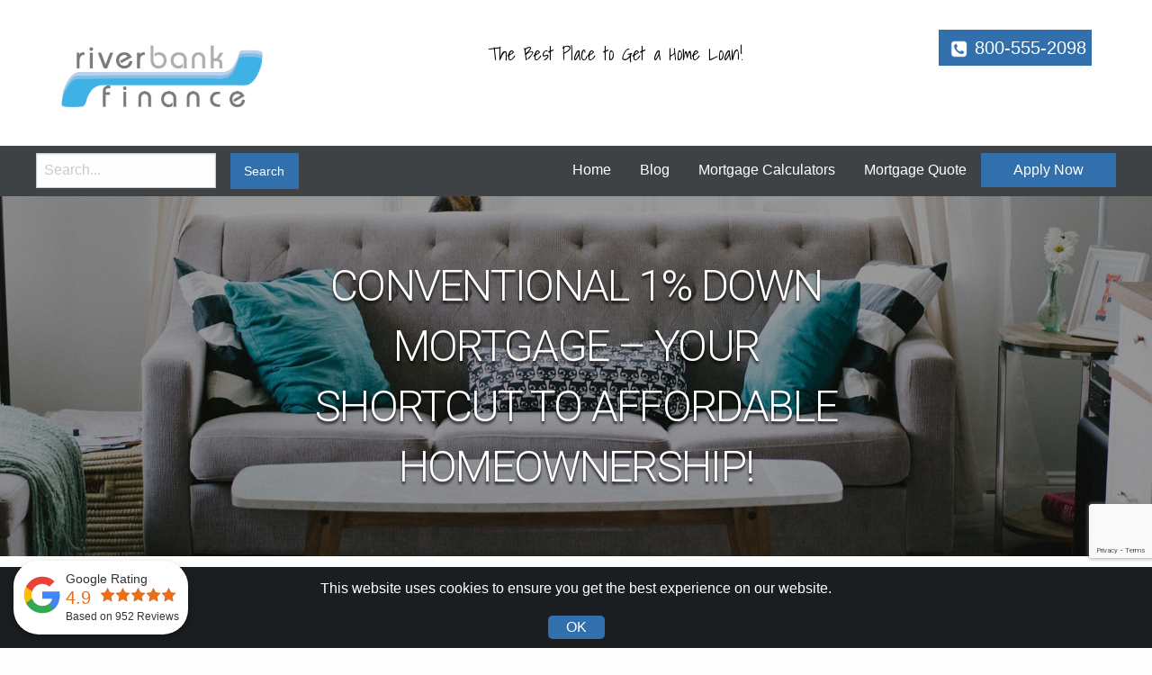

--- FILE ---
content_type: text/html; charset=UTF-8
request_url: https://riverbankfinance.com/blog/category/local-michigan/
body_size: 16713
content:
<!doctype html><html
class=no-js  dir=ltr lang=en-US prefix="og: https://ogp.me/ns#"><head><meta
charset="utf-8"><meta
http-equiv="X-UA-Compatible" content="IE=edge"><meta
name="viewport" content="width=device-width, initial-scale=1.0, maximum-scale=5.0, minimum-scale=1.0, user-scalable=0"><meta
class="foundation-mq"><link
rel=pingback href=https://riverbankfinance.com/blog/xmlrpc.php><title>Local Michigan - Michigan Mortgage Blog</title><meta
name="description" content="News and Updates in our home turf Grand Rapids, MI."><meta
name="robots" content="max-image-preview:large"><link
rel=canonical href=https://riverbankfinance.com/blog/category/local-michigan/ ><link
rel=next href=https://riverbankfinance.com/blog/category/local-michigan/page/2/ ><meta
name="generator" content="All in One SEO (AIOSEO) 4.9.3"> <script type=application/ld+json class=aioseo-schema>{"@context":"https:\/\/schema.org","@graph":[{"@type":"BreadcrumbList","@id":"https:\/\/riverbankfinance.com\/blog\/category\/local-michigan\/#breadcrumblist","itemListElement":[{"@type":"ListItem","@id":"https:\/\/riverbankfinance.com\/blog#listItem","position":1,"name":"Home","item":"https:\/\/riverbankfinance.com\/blog","nextItem":{"@type":"ListItem","@id":"https:\/\/riverbankfinance.com\/blog\/category\/local-michigan\/#listItem","name":"Local Michigan"}},{"@type":"ListItem","@id":"https:\/\/riverbankfinance.com\/blog\/category\/local-michigan\/#listItem","position":2,"name":"Local Michigan","previousItem":{"@type":"ListItem","@id":"https:\/\/riverbankfinance.com\/blog#listItem","name":"Home"}}]},{"@type":"CollectionPage","@id":"https:\/\/riverbankfinance.com\/blog\/category\/local-michigan\/#collectionpage","url":"https:\/\/riverbankfinance.com\/blog\/category\/local-michigan\/","name":"Local Michigan - Michigan Mortgage Blog","description":"News and Updates in our home turf Grand Rapids, MI.","inLanguage":"en-US","isPartOf":{"@id":"https:\/\/riverbankfinance.com\/blog\/#website"},"breadcrumb":{"@id":"https:\/\/riverbankfinance.com\/blog\/category\/local-michigan\/#breadcrumblist"}},{"@type":"Organization","@id":"https:\/\/riverbankfinance.com\/blog\/#organization","name":"Michigan Mortgage Blog","description":"Michigan mortgage programs and home loans | FHA | Refinance | Purchase | Grand Rapids Mortgage","url":"https:\/\/riverbankfinance.com\/blog\/"},{"@type":"WebSite","@id":"https:\/\/riverbankfinance.com\/blog\/#website","url":"https:\/\/riverbankfinance.com\/blog\/","name":"Michigan Mortgage Blog","description":"Michigan mortgage programs and home loans | FHA | Refinance | Purchase | Grand Rapids Mortgage","inLanguage":"en-US","publisher":{"@id":"https:\/\/riverbankfinance.com\/blog\/#organization"}}]}</script> <link
rel=dns-prefetch href=//wordpress.livechat.com><link
rel=alternate type=application/rss+xml title="Michigan Mortgage Blog &raquo; Feed" href=https://riverbankfinance.com/blog/feed/ ><link
rel=alternate type=application/rss+xml title="Michigan Mortgage Blog &raquo; Comments Feed" href=https://riverbankfinance.com/blog/comments/feed/ ><link
rel=alternate type=application/rss+xml title="Michigan Mortgage Blog &raquo; Local Michigan Category Feed" href=https://riverbankfinance.com/blog/category/local-michigan/feed/ ><style id=wp-img-auto-sizes-contain-inline-css>img:is([sizes=auto i],[sizes^="auto," i]){contain-intrinsic-size:3000px 1500px}
/*# sourceURL=wp-img-auto-sizes-contain-inline-css */</style><style id=wp-emoji-styles-inline-css>img.wp-smiley, img.emoji {
		display: inline !important;
		border: none !important;
		box-shadow: none !important;
		height: 1em !important;
		width: 1em !important;
		margin: 0 0.07em !important;
		vertical-align: -0.1em !important;
		background: none !important;
		padding: 0 !important;
	}
/*# sourceURL=wp-emoji-styles-inline-css */</style><style id=wp-block-library-inline-css>/*<![CDATA[*/:root{--wp-block-synced-color:#7a00df;--wp-block-synced-color--rgb:122,0,223;--wp-bound-block-color:var(--wp-block-synced-color);--wp-editor-canvas-background:#ddd;--wp-admin-theme-color:#007cba;--wp-admin-theme-color--rgb:0,124,186;--wp-admin-theme-color-darker-10:#006ba1;--wp-admin-theme-color-darker-10--rgb:0,107,160.5;--wp-admin-theme-color-darker-20:#005a87;--wp-admin-theme-color-darker-20--rgb:0,90,135;--wp-admin-border-width-focus:2px}@media (min-resolution:192dpi){:root{--wp-admin-border-width-focus:1.5px}}.wp-element-button{cursor:pointer}:root .has-very-light-gray-background-color{background-color:#eee}:root .has-very-dark-gray-background-color{background-color:#313131}:root .has-very-light-gray-color{color:#eee}:root .has-very-dark-gray-color{color:#313131}:root .has-vivid-green-cyan-to-vivid-cyan-blue-gradient-background{background:linear-gradient(135deg,#00d084,#0693e3)}:root .has-purple-crush-gradient-background{background:linear-gradient(135deg,#34e2e4,#4721fb 50%,#ab1dfe)}:root .has-hazy-dawn-gradient-background{background:linear-gradient(135deg,#faaca8,#dad0ec)}:root .has-subdued-olive-gradient-background{background:linear-gradient(135deg,#fafae1,#67a671)}:root .has-atomic-cream-gradient-background{background:linear-gradient(135deg,#fdd79a,#004a59)}:root .has-nightshade-gradient-background{background:linear-gradient(135deg,#330968,#31cdcf)}:root .has-midnight-gradient-background{background:linear-gradient(135deg,#020381,#2874fc)}:root{--wp--preset--font-size--normal:16px;--wp--preset--font-size--huge:42px}.has-regular-font-size{font-size:1em}.has-larger-font-size{font-size:2.625em}.has-normal-font-size{font-size:var(--wp--preset--font-size--normal)}.has-huge-font-size{font-size:var(--wp--preset--font-size--huge)}.has-text-align-center{text-align:center}.has-text-align-left{text-align:left}.has-text-align-right{text-align:right}.has-fit-text{white-space:nowrap!important}#end-resizable-editor-section{display:none}.aligncenter{clear:both}.items-justified-left{justify-content:flex-start}.items-justified-center{justify-content:center}.items-justified-right{justify-content:flex-end}.items-justified-space-between{justify-content:space-between}.screen-reader-text{border:0;clip-path:inset(50%);height:1px;margin:-1px;overflow:hidden;padding:0;position:absolute;width:1px;word-wrap:normal!important}.screen-reader-text:focus{background-color:#ddd;clip-path:none;color:#444;display:block;font-size:1em;height:auto;left:5px;line-height:normal;padding:15px 23px 14px;text-decoration:none;top:5px;width:auto;z-index:100000}html :where(.has-border-color){border-style:solid}html :where([style*=border-top-color]){border-top-style:solid}html :where([style*=border-right-color]){border-right-style:solid}html :where([style*=border-bottom-color]){border-bottom-style:solid}html :where([style*=border-left-color]){border-left-style:solid}html :where([style*=border-width]){border-style:solid}html :where([style*=border-top-width]){border-top-style:solid}html :where([style*=border-right-width]){border-right-style:solid}html :where([style*=border-bottom-width]){border-bottom-style:solid}html :where([style*=border-left-width]){border-left-style:solid}html :where(img[class*=wp-image-]){height:auto;max-width:100%}:where(figure){margin:0 0 1em}html :where(.is-position-sticky){--wp-admin--admin-bar--position-offset:var(--wp-admin--admin-bar--height,0px)}@media screen and (max-width:600px){html :where(.is-position-sticky){--wp-admin--admin-bar--position-offset:0px}}

/*# sourceURL=wp-block-library-inline-css *//*]]>*/</style><style id=wp-block-heading-inline-css>h1:where(.wp-block-heading).has-background,h2:where(.wp-block-heading).has-background,h3:where(.wp-block-heading).has-background,h4:where(.wp-block-heading).has-background,h5:where(.wp-block-heading).has-background,h6:where(.wp-block-heading).has-background{padding:1.25em 2.375em}h1.has-text-align-left[style*=writing-mode]:where([style*=vertical-lr]),h1.has-text-align-right[style*=writing-mode]:where([style*=vertical-rl]),h2.has-text-align-left[style*=writing-mode]:where([style*=vertical-lr]),h2.has-text-align-right[style*=writing-mode]:where([style*=vertical-rl]),h3.has-text-align-left[style*=writing-mode]:where([style*=vertical-lr]),h3.has-text-align-right[style*=writing-mode]:where([style*=vertical-rl]),h4.has-text-align-left[style*=writing-mode]:where([style*=vertical-lr]),h4.has-text-align-right[style*=writing-mode]:where([style*=vertical-rl]),h5.has-text-align-left[style*=writing-mode]:where([style*=vertical-lr]),h5.has-text-align-right[style*=writing-mode]:where([style*=vertical-rl]),h6.has-text-align-left[style*=writing-mode]:where([style*=vertical-lr]),h6.has-text-align-right[style*=writing-mode]:where([style*=vertical-rl]){rotate:180deg}
/*# sourceURL=https://riverbankfinance.com/blog/wp-includes/blocks/heading/style.min.css */</style><style id=wp-block-paragraph-inline-css>.is-small-text{font-size:.875em}.is-regular-text{font-size:1em}.is-large-text{font-size:2.25em}.is-larger-text{font-size:3em}.has-drop-cap:not(:focus):first-letter{float:left;font-size:8.4em;font-style:normal;font-weight:100;line-height:.68;margin:.05em .1em 0 0;text-transform:uppercase}body.rtl .has-drop-cap:not(:focus):first-letter{float:none;margin-left:.1em}p.has-drop-cap.has-background{overflow:hidden}:root :where(p.has-background){padding:1.25em 2.375em}:where(p.has-text-color:not(.has-link-color)) a{color:inherit}p.has-text-align-left[style*="writing-mode:vertical-lr"],p.has-text-align-right[style*="writing-mode:vertical-rl"]{rotate:180deg}
/*# sourceURL=https://riverbankfinance.com/blog/wp-includes/blocks/paragraph/style.min.css */</style><style id=wp-block-quote-inline-css>.wp-block-quote{box-sizing:border-box;overflow-wrap:break-word}.wp-block-quote.is-large:where(:not(.is-style-plain)),.wp-block-quote.is-style-large:where(:not(.is-style-plain)){margin-bottom:1em;padding:0 1em}.wp-block-quote.is-large:where(:not(.is-style-plain)) p,.wp-block-quote.is-style-large:where(:not(.is-style-plain)) p{font-size:1.5em;font-style:italic;line-height:1.6}.wp-block-quote.is-large:where(:not(.is-style-plain)) cite,.wp-block-quote.is-large:where(:not(.is-style-plain)) footer,.wp-block-quote.is-style-large:where(:not(.is-style-plain)) cite,.wp-block-quote.is-style-large:where(:not(.is-style-plain)) footer{font-size:1.125em;text-align:right}.wp-block-quote>cite{display:block}
/*# sourceURL=https://riverbankfinance.com/blog/wp-includes/blocks/quote/style.min.css */</style><style id=wp-block-table-inline-css>.wp-block-table{overflow-x:auto}.wp-block-table table{border-collapse:collapse;width:100%}.wp-block-table thead{border-bottom:3px solid}.wp-block-table tfoot{border-top:3px solid}.wp-block-table td,.wp-block-table th{border:1px solid;padding:.5em}.wp-block-table .has-fixed-layout{table-layout:fixed;width:100%}.wp-block-table .has-fixed-layout td,.wp-block-table .has-fixed-layout th{word-break:break-word}.wp-block-table.aligncenter,.wp-block-table.alignleft,.wp-block-table.alignright{display:table;width:auto}.wp-block-table.aligncenter td,.wp-block-table.aligncenter th,.wp-block-table.alignleft td,.wp-block-table.alignleft th,.wp-block-table.alignright td,.wp-block-table.alignright th{word-break:break-word}.wp-block-table .has-subtle-light-gray-background-color{background-color:#f3f4f5}.wp-block-table .has-subtle-pale-green-background-color{background-color:#e9fbe5}.wp-block-table .has-subtle-pale-blue-background-color{background-color:#e7f5fe}.wp-block-table .has-subtle-pale-pink-background-color{background-color:#fcf0ef}.wp-block-table.is-style-stripes{background-color:initial;border-collapse:inherit;border-spacing:0}.wp-block-table.is-style-stripes tbody tr:nth-child(odd){background-color:#f0f0f0}.wp-block-table.is-style-stripes.has-subtle-light-gray-background-color tbody tr:nth-child(odd){background-color:#f3f4f5}.wp-block-table.is-style-stripes.has-subtle-pale-green-background-color tbody tr:nth-child(odd){background-color:#e9fbe5}.wp-block-table.is-style-stripes.has-subtle-pale-blue-background-color tbody tr:nth-child(odd){background-color:#e7f5fe}.wp-block-table.is-style-stripes.has-subtle-pale-pink-background-color tbody tr:nth-child(odd){background-color:#fcf0ef}.wp-block-table.is-style-stripes td,.wp-block-table.is-style-stripes th{border-color:#0000}.wp-block-table.is-style-stripes{border-bottom:1px solid #f0f0f0}.wp-block-table .has-border-color td,.wp-block-table .has-border-color th,.wp-block-table .has-border-color tr,.wp-block-table .has-border-color>*{border-color:inherit}.wp-block-table table[style*=border-top-color] tr:first-child,.wp-block-table table[style*=border-top-color] tr:first-child td,.wp-block-table table[style*=border-top-color] tr:first-child th,.wp-block-table table[style*=border-top-color]>*,.wp-block-table table[style*=border-top-color]>* td,.wp-block-table table[style*=border-top-color]>* th{border-top-color:inherit}.wp-block-table table[style*=border-top-color] tr:not(:first-child){border-top-color:initial}.wp-block-table table[style*=border-right-color] td:last-child,.wp-block-table table[style*=border-right-color] th,.wp-block-table table[style*=border-right-color] tr,.wp-block-table table[style*=border-right-color]>*{border-right-color:inherit}.wp-block-table table[style*=border-bottom-color] tr:last-child,.wp-block-table table[style*=border-bottom-color] tr:last-child td,.wp-block-table table[style*=border-bottom-color] tr:last-child th,.wp-block-table table[style*=border-bottom-color]>*,.wp-block-table table[style*=border-bottom-color]>* td,.wp-block-table table[style*=border-bottom-color]>* th{border-bottom-color:inherit}.wp-block-table table[style*=border-bottom-color] tr:not(:last-child){border-bottom-color:initial}.wp-block-table table[style*=border-left-color] td:first-child,.wp-block-table table[style*=border-left-color] th,.wp-block-table table[style*=border-left-color] tr,.wp-block-table table[style*=border-left-color]>*{border-left-color:inherit}.wp-block-table table[style*=border-style] td,.wp-block-table table[style*=border-style] th,.wp-block-table table[style*=border-style] tr,.wp-block-table table[style*=border-style]>*{border-style:inherit}.wp-block-table table[style*=border-width] td,.wp-block-table table[style*=border-width] th,.wp-block-table table[style*=border-width] tr,.wp-block-table table[style*=border-width]>*{border-style:inherit;border-width:inherit}
/*# sourceURL=https://riverbankfinance.com/blog/wp-includes/blocks/table/style.min.css */</style><style id=global-styles-inline-css>/*<![CDATA[*/:root{--wp--preset--aspect-ratio--square: 1;--wp--preset--aspect-ratio--4-3: 4/3;--wp--preset--aspect-ratio--3-4: 3/4;--wp--preset--aspect-ratio--3-2: 3/2;--wp--preset--aspect-ratio--2-3: 2/3;--wp--preset--aspect-ratio--16-9: 16/9;--wp--preset--aspect-ratio--9-16: 9/16;--wp--preset--color--black: #000000;--wp--preset--color--cyan-bluish-gray: #abb8c3;--wp--preset--color--white: #ffffff;--wp--preset--color--pale-pink: #f78da7;--wp--preset--color--vivid-red: #cf2e2e;--wp--preset--color--luminous-vivid-orange: #ff6900;--wp--preset--color--luminous-vivid-amber: #fcb900;--wp--preset--color--light-green-cyan: #7bdcb5;--wp--preset--color--vivid-green-cyan: #00d084;--wp--preset--color--pale-cyan-blue: #8ed1fc;--wp--preset--color--vivid-cyan-blue: #0693e3;--wp--preset--color--vivid-purple: #9b51e0;--wp--preset--gradient--vivid-cyan-blue-to-vivid-purple: linear-gradient(135deg,rgb(6,147,227) 0%,rgb(155,81,224) 100%);--wp--preset--gradient--light-green-cyan-to-vivid-green-cyan: linear-gradient(135deg,rgb(122,220,180) 0%,rgb(0,208,130) 100%);--wp--preset--gradient--luminous-vivid-amber-to-luminous-vivid-orange: linear-gradient(135deg,rgb(252,185,0) 0%,rgb(255,105,0) 100%);--wp--preset--gradient--luminous-vivid-orange-to-vivid-red: linear-gradient(135deg,rgb(255,105,0) 0%,rgb(207,46,46) 100%);--wp--preset--gradient--very-light-gray-to-cyan-bluish-gray: linear-gradient(135deg,rgb(238,238,238) 0%,rgb(169,184,195) 100%);--wp--preset--gradient--cool-to-warm-spectrum: linear-gradient(135deg,rgb(74,234,220) 0%,rgb(151,120,209) 20%,rgb(207,42,186) 40%,rgb(238,44,130) 60%,rgb(251,105,98) 80%,rgb(254,248,76) 100%);--wp--preset--gradient--blush-light-purple: linear-gradient(135deg,rgb(255,206,236) 0%,rgb(152,150,240) 100%);--wp--preset--gradient--blush-bordeaux: linear-gradient(135deg,rgb(254,205,165) 0%,rgb(254,45,45) 50%,rgb(107,0,62) 100%);--wp--preset--gradient--luminous-dusk: linear-gradient(135deg,rgb(255,203,112) 0%,rgb(199,81,192) 50%,rgb(65,88,208) 100%);--wp--preset--gradient--pale-ocean: linear-gradient(135deg,rgb(255,245,203) 0%,rgb(182,227,212) 50%,rgb(51,167,181) 100%);--wp--preset--gradient--electric-grass: linear-gradient(135deg,rgb(202,248,128) 0%,rgb(113,206,126) 100%);--wp--preset--gradient--midnight: linear-gradient(135deg,rgb(2,3,129) 0%,rgb(40,116,252) 100%);--wp--preset--font-size--small: 13px;--wp--preset--font-size--medium: 20px;--wp--preset--font-size--large: 36px;--wp--preset--font-size--x-large: 42px;--wp--preset--spacing--20: 0.44rem;--wp--preset--spacing--30: 0.67rem;--wp--preset--spacing--40: 1rem;--wp--preset--spacing--50: 1.5rem;--wp--preset--spacing--60: 2.25rem;--wp--preset--spacing--70: 3.38rem;--wp--preset--spacing--80: 5.06rem;--wp--preset--shadow--natural: 6px 6px 9px rgba(0, 0, 0, 0.2);--wp--preset--shadow--deep: 12px 12px 50px rgba(0, 0, 0, 0.4);--wp--preset--shadow--sharp: 6px 6px 0px rgba(0, 0, 0, 0.2);--wp--preset--shadow--outlined: 6px 6px 0px -3px rgb(255, 255, 255), 6px 6px rgb(0, 0, 0);--wp--preset--shadow--crisp: 6px 6px 0px rgb(0, 0, 0);}:where(.is-layout-flex){gap: 0.5em;}:where(.is-layout-grid){gap: 0.5em;}body .is-layout-flex{display: flex;}.is-layout-flex{flex-wrap: wrap;align-items: center;}.is-layout-flex > :is(*, div){margin: 0;}body .is-layout-grid{display: grid;}.is-layout-grid > :is(*, div){margin: 0;}:where(.wp-block-columns.is-layout-flex){gap: 2em;}:where(.wp-block-columns.is-layout-grid){gap: 2em;}:where(.wp-block-post-template.is-layout-flex){gap: 1.25em;}:where(.wp-block-post-template.is-layout-grid){gap: 1.25em;}.has-black-color{color: var(--wp--preset--color--black) !important;}.has-cyan-bluish-gray-color{color: var(--wp--preset--color--cyan-bluish-gray) !important;}.has-white-color{color: var(--wp--preset--color--white) !important;}.has-pale-pink-color{color: var(--wp--preset--color--pale-pink) !important;}.has-vivid-red-color{color: var(--wp--preset--color--vivid-red) !important;}.has-luminous-vivid-orange-color{color: var(--wp--preset--color--luminous-vivid-orange) !important;}.has-luminous-vivid-amber-color{color: var(--wp--preset--color--luminous-vivid-amber) !important;}.has-light-green-cyan-color{color: var(--wp--preset--color--light-green-cyan) !important;}.has-vivid-green-cyan-color{color: var(--wp--preset--color--vivid-green-cyan) !important;}.has-pale-cyan-blue-color{color: var(--wp--preset--color--pale-cyan-blue) !important;}.has-vivid-cyan-blue-color{color: var(--wp--preset--color--vivid-cyan-blue) !important;}.has-vivid-purple-color{color: var(--wp--preset--color--vivid-purple) !important;}.has-black-background-color{background-color: var(--wp--preset--color--black) !important;}.has-cyan-bluish-gray-background-color{background-color: var(--wp--preset--color--cyan-bluish-gray) !important;}.has-white-background-color{background-color: var(--wp--preset--color--white) !important;}.has-pale-pink-background-color{background-color: var(--wp--preset--color--pale-pink) !important;}.has-vivid-red-background-color{background-color: var(--wp--preset--color--vivid-red) !important;}.has-luminous-vivid-orange-background-color{background-color: var(--wp--preset--color--luminous-vivid-orange) !important;}.has-luminous-vivid-amber-background-color{background-color: var(--wp--preset--color--luminous-vivid-amber) !important;}.has-light-green-cyan-background-color{background-color: var(--wp--preset--color--light-green-cyan) !important;}.has-vivid-green-cyan-background-color{background-color: var(--wp--preset--color--vivid-green-cyan) !important;}.has-pale-cyan-blue-background-color{background-color: var(--wp--preset--color--pale-cyan-blue) !important;}.has-vivid-cyan-blue-background-color{background-color: var(--wp--preset--color--vivid-cyan-blue) !important;}.has-vivid-purple-background-color{background-color: var(--wp--preset--color--vivid-purple) !important;}.has-black-border-color{border-color: var(--wp--preset--color--black) !important;}.has-cyan-bluish-gray-border-color{border-color: var(--wp--preset--color--cyan-bluish-gray) !important;}.has-white-border-color{border-color: var(--wp--preset--color--white) !important;}.has-pale-pink-border-color{border-color: var(--wp--preset--color--pale-pink) !important;}.has-vivid-red-border-color{border-color: var(--wp--preset--color--vivid-red) !important;}.has-luminous-vivid-orange-border-color{border-color: var(--wp--preset--color--luminous-vivid-orange) !important;}.has-luminous-vivid-amber-border-color{border-color: var(--wp--preset--color--luminous-vivid-amber) !important;}.has-light-green-cyan-border-color{border-color: var(--wp--preset--color--light-green-cyan) !important;}.has-vivid-green-cyan-border-color{border-color: var(--wp--preset--color--vivid-green-cyan) !important;}.has-pale-cyan-blue-border-color{border-color: var(--wp--preset--color--pale-cyan-blue) !important;}.has-vivid-cyan-blue-border-color{border-color: var(--wp--preset--color--vivid-cyan-blue) !important;}.has-vivid-purple-border-color{border-color: var(--wp--preset--color--vivid-purple) !important;}.has-vivid-cyan-blue-to-vivid-purple-gradient-background{background: var(--wp--preset--gradient--vivid-cyan-blue-to-vivid-purple) !important;}.has-light-green-cyan-to-vivid-green-cyan-gradient-background{background: var(--wp--preset--gradient--light-green-cyan-to-vivid-green-cyan) !important;}.has-luminous-vivid-amber-to-luminous-vivid-orange-gradient-background{background: var(--wp--preset--gradient--luminous-vivid-amber-to-luminous-vivid-orange) !important;}.has-luminous-vivid-orange-to-vivid-red-gradient-background{background: var(--wp--preset--gradient--luminous-vivid-orange-to-vivid-red) !important;}.has-very-light-gray-to-cyan-bluish-gray-gradient-background{background: var(--wp--preset--gradient--very-light-gray-to-cyan-bluish-gray) !important;}.has-cool-to-warm-spectrum-gradient-background{background: var(--wp--preset--gradient--cool-to-warm-spectrum) !important;}.has-blush-light-purple-gradient-background{background: var(--wp--preset--gradient--blush-light-purple) !important;}.has-blush-bordeaux-gradient-background{background: var(--wp--preset--gradient--blush-bordeaux) !important;}.has-luminous-dusk-gradient-background{background: var(--wp--preset--gradient--luminous-dusk) !important;}.has-pale-ocean-gradient-background{background: var(--wp--preset--gradient--pale-ocean) !important;}.has-electric-grass-gradient-background{background: var(--wp--preset--gradient--electric-grass) !important;}.has-midnight-gradient-background{background: var(--wp--preset--gradient--midnight) !important;}.has-small-font-size{font-size: var(--wp--preset--font-size--small) !important;}.has-medium-font-size{font-size: var(--wp--preset--font-size--medium) !important;}.has-large-font-size{font-size: var(--wp--preset--font-size--large) !important;}.has-x-large-font-size{font-size: var(--wp--preset--font-size--x-large) !important;}
/*# sourceURL=global-styles-inline-css *//*]]>*/</style><style id=classic-theme-styles-inline-css>/*! This file is auto-generated */
.wp-block-button__link{color:#fff;background-color:#32373c;border-radius:9999px;box-shadow:none;text-decoration:none;padding:calc(.667em + 2px) calc(1.333em + 2px);font-size:1.125em}.wp-block-file__button{background:#32373c;color:#fff;text-decoration:none}
/*# sourceURL=/wp-includes/css/classic-themes.min.css */</style><link
rel=stylesheet id=contact-form-7-css href='https://riverbankfinance.com/blog/wp-content/plugins/contact-form-7/includes/css/styles.css?ver=6.1.4' type=text/css media=all><link
rel=stylesheet id=motion-ui-css-css href='https://riverbankfinance.com/blog/wp-content/themes/JointsWP-CSS-master/vendor/motion-ui/dist/motion-ui.min.css?ver=6.9' type=text/css media=all><link
rel=stylesheet id=foundation-css-css href='https://riverbankfinance.com/blog/wp-content/themes/JointsWP-CSS-master/vendor/foundation-sites/dist/css/foundation.min.css?ver=6.9' type=text/css media=all><link
rel=stylesheet id=site-css-css href='https://riverbankfinance.com/blog/wp-content/themes/JointsWP-CSS-master/assets/css/style.css?ver=6.9' type=text/css media=all> <script src="https://riverbankfinance.com/blog/wp-includes/js/jquery/jquery.min.js?ver=3.7.1" id=jquery-core-js></script> <script src="https://riverbankfinance.com/blog/wp-includes/js/jquery/jquery-migrate.min.js?ver=3.4.1" id=jquery-migrate-js></script> <script id=text-connect-js-extra>var textConnect = {"addons":[],"ajax_url":"https://riverbankfinance.com/blog/wp-admin/admin-ajax.php","visitor":null};
//# sourceURL=text-connect-js-extra</script> <script src="https://riverbankfinance.com/blog/wp-content/plugins/wp-live-chat-software-for-wordpress/includes/js/textConnect.js?ver=5.0.11" id=text-connect-js></script> <link
rel=https://api.w.org/ href=https://riverbankfinance.com/blog/wp-json/ ><link
rel=alternate title=JSON type=application/json href=https://riverbankfinance.com/blog/wp-json/wp/v2/categories/1><link
rel=icon href=https://riverbankfinance.com/blog/wp-content/uploads/2017/02/cropped-riverbankLogoUpdatedSQUARE-32x32.jpg sizes=32x32><link
rel=icon href=https://riverbankfinance.com/blog/wp-content/uploads/2017/02/cropped-riverbankLogoUpdatedSQUARE-192x192.jpg sizes=192x192><link
rel=apple-touch-icon href=https://riverbankfinance.com/blog/wp-content/uploads/2017/02/cropped-riverbankLogoUpdatedSQUARE-180x180.jpg><meta
name="msapplication-TileImage" content="https://riverbankfinance.com/blog/wp-content/uploads/2017/02/cropped-riverbankLogoUpdatedSQUARE-270x270.jpg"><style id=wp-custom-css>/*
You can add your own CSS here.

Click the help icon above to learn more.
*/
h1 { 
	font-size:calc(12px + 3.5vw);
	font-weight:400;
	letter-spacing: -.035em;
	font-family: 'Roboto', sans-serif;
}
h2 { 
	font-size:calc(12px + 2.5vw);
	font-weight:400;
	letter-spacing: -.035em;
	font-family: 'Roboto', sans-serif;
}
h3{ 
	font-size:calc(12px + 1.5vw);
	font-weight:400;
	letter-spacing: -.035em;
	font-family: 'Roboto', sans-serif;
}
h4, h5, h6 { 
	font-size:calc(12px + 0.5vw);
	font-weight:400;
	letter-spacing: -.035em;
	font-family: 'Roboto', sans-serif;
}
p{  
   line-height: 1.75;
}

a{	
	color: #3170ac;
}
.menu .active>a{
	background-color: #3170ac;
}.menu .active>a:hover{
	color: #eee;
}
#logo {
	width:250px;
  margin: 0.57em 0 0.17em;
  font-size: 1.75rem;
  font-weight: bold;
  float:left;}
#logo img:hover {
        filter: alpha(opacity=80);
        opacity: .8;
}
.imageBrighten:hover{
        filter: alpha(opacity=70);
        opacity: .7;
}
.moreinfo{display:none;}
.center {text-align:center;}
.nodec{text-decoration: none;}

.post{
	margin: 0 auto;
}

.wpcf7{ 
  text-align: center;
  width: 100%;
  margin: 0 auto;
	margin-bottom:20px;
}
.wpcf7-form{
  max-width:750px;
  margin: 0 auto;
	padding-bottom:20px;
}
input.referer-page{display:none;} 

.titleA{
display:block;
background-color:#ffffff !important;
width:100%;
border-style: solid;
border-top:0 !important;
border-right:0;
border-left:0;
border-bottom:2px;
border-color:#eee;
}

.blueBox {
	position: relative;
	display: block;
	padding: 10px 10px 0px 10px;
	margin-bottom:0px;
	text-shadow: 0 1px 0 rgba(255, 255, 255, 0.5);
	border-style: solid;
	line-height:12px;
	border-width: 1px;
	background-color: #d1dde9;
	border-color: #3170ac;
	color: #3170ac;
}
.blueBox input, select, textarea {    
color:#00000 !important;
margin-left:auto;
margin-right:auto;
max-width: 620px;
}
.blueBox  p {color:#000;	
text-align:center;
	margin-bottom:-12px;}

.blueBox .submit{
border-color: #3170ac;
color: #ffffff !important;
background-color: #3170ac;
display:block;
margin-left:auto;
margin-right:auto;
text-align:center;
width:80%;
min-width:200px;
max-width:200px;
padding:10px;
}

.replaceheader{

font-size:18px;
margin-bottom: 0px;
margin-top: 0px;

font-weight:800;

text-transform:uppercase;

}

.ApplyFullHeader{
	position: relative;
	display: block;
	text-align:center;
	padding: 20px 20px 10px 20px;
	text-shadow: 0 1px 0 rgba(255, 255, 255, 0.5);
	background-color: #3170ac;
	color: #fff;
}
.menu-item-2128:hover{
background-color: #76a4d0;
color: #ffffff !important;
}
.menu-item-2128 a{
color: #ffffff !important;
}
.title-bar{
text-align:center;
margin-left: auto;
margin-right: auto;
background-color: #3170ac;
text-transform: uppercase;
}
.top-bar-left{
background-color:#3f4244;
}
.top-bar{
background-color:#3f4244;
}
.top-bar a{
color:#ffffff;
}
.top-bar a:hover{
color:#3170ac;
}
.top-bar li{
background-color:#3f4244;
}
.menu-item{
background-color:#3f4244;
}
.menu-item-2128{
text-decoration:none;
height:100%; 
background-color: #3170ac !important; padding-right:20px; 
padding-left:20px;
color: #eeeee !important;
}
.menu-item-2128 a:hover{
	color: #eee !important;
}
.call-bar{
display:block;
padding: .5rem;
background-color: #3170ac;
text-transform: uppercase;
margin-bottom:2px;
}
.call-nav{
text-align:center;
color: #ffffff !important;
}
.call-nav a{
color: #ffffff !important;
}
.logosmall{
margin-top:5px;
margin-bottom:5px;
text-align:center;
height:75px;
}
.logo-container{
width:100%; 
background-color:#ffffff;
text-align:center;
margin-left: auto;
margin-right: auto;
}
#nav-toggle{
cursor:pointer;
}

#phoneheader {
    display: block;
    background-color: #3170ac;
    height: 40px;
    width: 170px;
    padding-left: 5px;
	  padding-top:5px;
    color: #fff !important;
    float: right;
    margin: 25px 12px 0 0;
    font-size: 20px;
	  z-index:1;
    text-decoration: none;
}

#phoneheader a{
    color: #fff !important;
     text-decoration: none;
}
.footer {
font-size:14px;
padding-top:20px;
background-color:#1f2326;
color:#69767f;
}
.wpcf7-not-valid-tip{
margin-top:-20px;
padding-bottom:10px;
}
.captcha
{ 
	text-align: center;
	width: 10%; 
	min-width:300px;
	left: 0px;
	margin: 0 auto; 
	margin-bottom:10px;
	margin-top:10px;
}
.h1-head-image{
	color: #fff !important;
	font-weight: 400;
	text-transform: uppercase;
	margin: 0;
	position: absolute;
	top: 50%;
	left: 50%;
	font-size:calc(10px + 3.0vw);
	transform: translate(-50%, -50%);
	text-shadow: 0 3px 3px rgba(0,0,0,.8);
	text-align: center;
}
.head-image-container{
width: 100% !important; padding: 0; position:relative; max-height: 400px !important; overflow: hidden;
}
.grecaptcha-badge { 
bottom: 100px !important;
}
#cookie-notification {
    position: fixed;
    bottom: 0;
    left: 0;
    width: 100%;
    background-color: #1b1e21;
    color: white;
    text-align: center;
    padding: 10px 0;
    z-index: 9999;
}

#cookie-acknowledge-btn {
    background-color: #3170ac;
    color: white;
    border: none;
    padding: 5px 20px;
    cursor: pointer;
    border-radius: 5px;
}

#cookie-acknowledge-btn:hover {
    background-color: #45484a;
}
@media (max-width: 768px) {
	#cookie-notification {
    padding: 10px 5px 100px 5px;
	}
}
.greview {
    font-size: 14px!important;
    line-height: 20px!important;
    direction: ltr!important;
    text-align: left!important;
    font-family: "Helvetica Neue",Helvetica,Arial,sans-serif!important;
    color: #333!important;
    font-style: normal!important;
    font-weight: normal!important;
    text-decoration: none!important;
    list-style-type: disc!important;

}
.greview, .greview div{
    float: none !important;
    height: auto;
    left: auto !important;
    margin: 0 !important;
    max-height: none !important;
    max-width: none !important;
    min-height: 0 !important;
    min-width: 0 !important;
    opacity: 1;
    outline: invert none medium !important;
    overflow: visible !important;
    padding: 0 !important;
    position: static !important;
    right: auto !important;
    vertical-align: center !important;
    width: auto !important;
    z-index: auto !important;
    -moz-border-radius: 0 !important;
    -webkit-border-radius: 0 !important;
    -moz-box-sizing: border-box !important;
    -webkit-box-sizing: border-box !important;
    box-sizing: border-box !important;
    text-shadow: none !important;
    -webkit-transition: none !important;
    transition: none !important;
    -webkit-box-shadow: none !important;
    box-shadow: none !important;
}
.gcontainer .gfloatleft {
    position: fixed !important;
    left: 15px !important;
    bottom: 15px !important;
    max-width: none !important;
    z-index: 31458888 !important;
    border-radius: 2em !important;
}
.gcontainer .greview-badge {
    display: inline-block;
    font-family: Helvetica Neue,Helvetica,Arial,sans-serif !important;
	box-shadow: rgba(0, 0, 0, 0.3) 0px 4px 8px !important;
}
.gcontainer .greview-rating {
    color: #e7711b !important;
    font-size: 20px !important;
    margin: 0 6px 0 0 !important;
    vertical-align: middle !important;
}
.gcontainer .greview-badge-btn {
    display: inline-block !important;
    position: relative !important;
    padding: 10px !important;
    background: #fff !important;
    transition: all .2s ease-in-out !important;
    border-radius: 2em !important;
}
.gcontainer .greview-badge-inner {
    display: inline-block;
    margin: 0 0 0 4px !important;
    vertical-align: middle !important;
  border-radius: 15px 50px 30px 5px;
}
.gcontainer .greview-badge * {
    cursor: pointer!important;
}
.tagline-text{ text-align:right;margin-top:35px;margin-left:0px;font-family: 'Shadows Into Light', cursive;font-size: 20px; color:#000000 !important; text-transform: none !important;
				}</style> <script>(function(w,d,s,l,i){w[l]=w[l]||[];w[l].push({'gtm.start':
new Date().getTime(),event:'gtm.js'});var f=d.getElementsByTagName(s)[0],
j=d.createElement(s),dl=l!='dataLayer'?'&l='+l:'';j.async=true;j.src=
'https://www.googletagmanager.com/gtm.js?id='+i+dl;f.parentNode.insertBefore(j,f);
})(window,document,'script','dataLayer','GTM-KVSLBSQ');</script>  <script id=mcjs>!function(c,h,i,m,p){m=c.createElement(h),p=c.getElementsByTagName(h)[0],m.async=1,m.src=i,p.parentNode.insertBefore(m,p)}(document,"script","https://chimpstatic.com/mcjs-connected/js/users/4f82569ef24abdba220400915/8f59cb23428c90238497cbf70.js");</script> <link
href="https://fonts.googleapis.com/css?family=Roboto:300|Shadows+Into+Light" rel=stylesheet></head><body
class="archive category category-local-michigan category-1 wp-theme-JointsWP-CSS-master"><noscript><iframe
src="https://www.googletagmanager.com/ns.html?id=GTM-KVSLBSQ"
height=0 width=0 style=display:none;visibility:hidden></iframe></noscript><div
class=off-canvas-wrapper><div
data-sticky-container><div
class="title-bar titleA" data-sticky data-options=marginTop:0; ><div
class=show-for-medium ><div
class=row><div
class="small-4 columns"><div
id=logo class=imageBrighten><a
href=https://riverbankfinance.com/ rel=nofollow><img
src=https://riverbankfinance.com/img/riverbank-finance-logo.png alt="Riverbank Finance LLC Logo - A Grand Rapids Mortgage Company."></a></div></div><div
class="small-4 columns" style=height:100%;><div
class=tagline-text><p>The Best Place to Get a Home Loan!</p></div></div><div
class="small-4 columns" style=height:100%;><div
id=phoneheader><a
href=tel:8005552098><img
width=22px height=22px src=https://riverbankfinance.com/img/phonetop.png> 800-555-2098</a></div></div></div></div></div></div><div
class=logo-container><a
href=https://riverbankfinance.com/ ><img
class="logosmall imageBrighten text-center hide-for-medium" src=https://riverbankfinance.com/img/riverbank-finance-logo.png alt="Riverbank Finance LLC Logo Mobile"></a></div><div
class="off-canvas position-right" id=off-canvas data-off-canvas><ul
id=menu-main class="vertical menu" data-accordion-menu><li
id=menu-item-1440 class="menu-item menu-item-type-custom menu-item-object-custom menu-item-1440"><a
href=https://riverbankfinance.com>Home</a></li>
<li
id=menu-item-2363 class="menu-item menu-item-type-custom menu-item-object-custom menu-item-home menu-item-2363"><a
href=https://riverbankfinance.com/blog/ >Blog</a></li>
<li
id=menu-item-1445 class="menu-item menu-item-type-custom menu-item-object-custom menu-item-1445"><a
href=https://riverbankfinance.com/mortgage-calculator-learning-center.html>Mortgage Calculators</a></li>
<li
id=menu-item-1448 class="menu-item menu-item-type-custom menu-item-object-custom menu-item-1448"><a
href=https://riverbankfinance.com/appGoogle/ >Mortgage Quote</a></li>
<li
id=menu-item-2128 class="menu-item menu-item-type-custom menu-item-object-custom menu-item-2128"><a
href=https://riverbankfinance.com/apply-now.html>Apply Now</a></li></ul></div><div
class=off-canvas-content data-off-canvas-content><header
class=header role=banner><div
class=call-bar data-responsive-toggle=top-bar-menu data-hide-for=medium><div
class=call-nav><img
width=20px height=20px src=https://riverbankfinance.com/img/phone.png><a
href=tel:8005552098>800-555-2098</a></div></div><div
class=title-bar data-responsive-toggle=top-bar-menu data-hide-for=medium><div
id=nav-toggle data-toggle><div
class=title-bar-title>Menu</div>
<img
width=20px height=20px src=https://riverbankfinance.com/img/down.png></div></div><div
class=top-bar id=top-bar-menu><div
class=row><div
class="top-bar-left show-for-medium"><form
role=search method=get class=search-form action=https://riverbankfinance.com/blog/ ><ul
class="menu show-for-large">
<li><input
type=search class=search-field placeholder=Search... value name=s title="Search for:"></li>
<li><input
type=submit class="search-submit button" style=background-color:#3170ac; value=Search></li></ul></form></div><div
class=top-bar-right><ul
id=menu-main-1 class="vertical medium-horizontal menu" data-responsive-menu="accordion medium-dropdown"><li
class="menu-item menu-item-type-custom menu-item-object-custom menu-item-1440"><a
href=https://riverbankfinance.com>Home</a></li>
<li
class="menu-item menu-item-type-custom menu-item-object-custom menu-item-home menu-item-2363"><a
href=https://riverbankfinance.com/blog/ >Blog</a></li>
<li
class="menu-item menu-item-type-custom menu-item-object-custom menu-item-1445"><a
href=https://riverbankfinance.com/mortgage-calculator-learning-center.html>Mortgage Calculators</a></li>
<li
class="menu-item menu-item-type-custom menu-item-object-custom menu-item-1448"><a
href=https://riverbankfinance.com/appGoogle/ >Mortgage Quote</a></li>
<li
class="menu-item menu-item-type-custom menu-item-object-custom menu-item-2128"><a
href=https://riverbankfinance.com/apply-now.html>Apply Now</a></li></ul></div></div></div></header><header
class=article-header><div
id=header-image><div
class=head-image-container>
<img
src=https://riverbankfinance.com/blog/wp-content/uploads/2019/02/gr.jpg alt="Grand Rapids Home Loans" style="filter: brightness(60%);width:100%;"><h1 class="entry-title single-title h1-head-image" itemprop="headline" >Conventional 1% Down Mortgage – Your Shortcut to Affordable Homeownership!</h1></div></div></header><div
id=content><div
id=inner-content class=row><div
class="large-2 columns"><span
style=color:white;>.</span></div><main
id=main class="columns large-12 medium-12" role=main><header><h1 class="page-title">Category: <span>Local Michigan</span></h1><div
class=taxonomy-description><p>News and Updates in our home turf Grand Rapids, MI.</p></div></header><article
id=post-1949 class="post-1949 post type-post status-publish format-standard has-post-thumbnail hentry category-buying-a-home category-first-time-home-buyer category-local-michigan tag-1-down tag-1-down-home-loan tag-1-down-home-purchase tag-1-down-mortgage tag-buy-a-home-with-1-down" role=article><header
class=article-header><h2><a
href=https://riverbankfinance.com/blog/purchase-a-home-with-a-conventional-1-down-mortgage/ rel=bookmark title="Conventional 1% Down Mortgage – Your Shortcut to Affordable Homeownership!">Conventional 1% Down Mortgage – Your Shortcut to Affordable Homeownership!</a></h2><p
class=byline>
Posted on June 12, 2025 by <a
href=https://riverbankfinance.com/blog/author/admin/ title="Posts by Anthony Bird" rel=author>Anthony Bird</a> - <a
href=https://riverbankfinance.com/blog/category/buying-a-home/ rel="category tag">Buying a Home</a>, <a
href=https://riverbankfinance.com/blog/category/first-time-home-buyer/ rel="category tag">First Time Home Buyer</a>, <a
href=https://riverbankfinance.com/blog/category/local-michigan/ rel="category tag">Local Michigan</a></p></header><section
class=entry-content itemprop=articleBody>
<a
href=https://riverbankfinance.com/blog/purchase-a-home-with-a-conventional-1-down-mortgage/ ><img
width=1536 height=1024 src=https://riverbankfinance.com/blog/wp-content/uploads/2025/06/conventional-1-down-mortgage.png class="attachment-full size-full wp-post-image" alt="Conventional 1 Down mortgage" decoding=async fetchpriority=high srcset="https://riverbankfinance.com/blog/wp-content/uploads/2025/06/conventional-1-down-mortgage.png 1536w, https://riverbankfinance.com/blog/wp-content/uploads/2025/06/conventional-1-down-mortgage-300x200.png 300w, https://riverbankfinance.com/blog/wp-content/uploads/2025/06/conventional-1-down-mortgage-1024x683.png 1024w, https://riverbankfinance.com/blog/wp-content/uploads/2025/06/conventional-1-down-mortgage-768x512.png 768w" sizes="(max-width: 1536px) 100vw, 1536px"></a><p>Riverbank Finance LLC is excited to offer the new Conventional 1% Down mortgage program. This down payment assistance program is better than 99% financing; You purchase a home with a 1% down payment and we will pay up to a 2% down payment towards your home purchase! This gives you 3% equity at closing! Important<a
class=excerpt-read-more href=https://riverbankfinance.com/blog/purchase-a-home-with-a-conventional-1-down-mortgage/ title="ReadConventional 1% Down Mortgage – Your Shortcut to Affordable Homeownership!">&#8230; Read more &raquo;</a></p></section><footer
class=article-footer><p
class=tags><span
class=tags-title>Tags:</span> <a
href=https://riverbankfinance.com/blog/tag/1-down/ rel=tag>1% down</a>, <a
href=https://riverbankfinance.com/blog/tag/1-down-home-loan/ rel=tag>1% down home loan</a>, <a
href=https://riverbankfinance.com/blog/tag/1-down-home-purchase/ rel=tag>1% down home purchase</a>, <a
href=https://riverbankfinance.com/blog/tag/1-down-mortgage/ rel=tag>1% down mortgage</a>, <a
href=https://riverbankfinance.com/blog/tag/buy-a-home-with-1-down/ rel=tag>buy a home with 1% down</a></p></footer></article><article
id=post-4893 class="post-4893 post type-post status-publish format-standard has-post-thumbnail hentry category-local-michigan" role=article><header
class=article-header><h2><a
href=https://riverbankfinance.com/blog/mortgage-assumption-step-by-step-guide-how-to-take-over-someone-elses-mortgage/ rel=bookmark title="Mortgage Assumption Step by Step Guide: How to Take Over Someone Else&#8217;s Mortgage">Mortgage Assumption Step by Step Guide: How to Take Over Someone Else&#8217;s Mortgage</a></h2><p
class=byline>
Posted on May 7, 2025 by <a
href=https://riverbankfinance.com/blog/author/admin/ title="Posts by Anthony Bird" rel=author>Anthony Bird</a> - <a
href=https://riverbankfinance.com/blog/category/local-michigan/ rel="category tag">Local Michigan</a></p></header><section
class=entry-content itemprop=articleBody>
<a
href=https://riverbankfinance.com/blog/mortgage-assumption-step-by-step-guide-how-to-take-over-someone-elses-mortgage/ ><img
width=1536 height=1024 src=https://riverbankfinance.com/blog/wp-content/uploads/2025/05/mortgage-assumption.png class="attachment-full size-full wp-post-image" alt="How to complete a mortgage assumption" decoding=async srcset="https://riverbankfinance.com/blog/wp-content/uploads/2025/05/mortgage-assumption.png 1536w, https://riverbankfinance.com/blog/wp-content/uploads/2025/05/mortgage-assumption-300x200.png 300w, https://riverbankfinance.com/blog/wp-content/uploads/2025/05/mortgage-assumption-1024x683.png 1024w, https://riverbankfinance.com/blog/wp-content/uploads/2025/05/mortgage-assumption-768x512.png 768w" sizes="(max-width: 1536px) 100vw, 1536px"></a><p>With a high rate mortgage environment, savvy buyers and sellers are utilizing a powerful financing strategy: mortgage assumption. An assumable mortgage allows a buyer to take over the seller&#8217;s existing loan, including its original terms, interest rate, and remaining balance. This option can be valuable where mortgage rates are high saving buyers thousands of dollars<a
class=excerpt-read-more href=https://riverbankfinance.com/blog/mortgage-assumption-step-by-step-guide-how-to-take-over-someone-elses-mortgage/ title="ReadMortgage Assumption Step by Step Guide: How to Take Over Someone Else&#8217;s Mortgage">&#8230; Read more &raquo;</a></p></section><footer
class=article-footer><p
class=tags></p></footer></article><article
id=post-4824 class="post-4824 post type-post status-publish format-standard has-post-thumbnail hentry category-buying-a-home category-local-michigan" role=article><header
class=article-header><h2><a
href=https://riverbankfinance.com/blog/opt-out-prescreen-before-a-loan/ rel=bookmark title="Opt Out Prescreen Before A Loan: How To Stop Spam Calls In 2025">Opt Out Prescreen Before A Loan: How To Stop Spam Calls In 2025</a></h2><p
class=byline>
Posted on February 1, 2025 by <a
href=https://riverbankfinance.com/blog/author/admin/ title="Posts by Anthony Bird" rel=author>Anthony Bird</a> - <a
href=https://riverbankfinance.com/blog/category/buying-a-home/ rel="category tag">Buying a Home</a>, <a
href=https://riverbankfinance.com/blog/category/local-michigan/ rel="category tag">Local Michigan</a></p></header><section
class=entry-content itemprop=articleBody>
<a
href=https://riverbankfinance.com/blog/opt-out-prescreen-before-a-loan/ ><img
width=1792 height=1024 src=https://riverbankfinance.com/blog/wp-content/uploads/2025/02/opt-out-prescreen.png class="attachment-full size-full wp-post-image" alt="Opt Out Prescreen before a Home Loan" decoding=async srcset="https://riverbankfinance.com/blog/wp-content/uploads/2025/02/opt-out-prescreen.png 1792w, https://riverbankfinance.com/blog/wp-content/uploads/2025/02/opt-out-prescreen-300x171.png 300w, https://riverbankfinance.com/blog/wp-content/uploads/2025/02/opt-out-prescreen-1024x585.png 1024w, https://riverbankfinance.com/blog/wp-content/uploads/2025/02/opt-out-prescreen-768x439.png 768w, https://riverbankfinance.com/blog/wp-content/uploads/2025/02/opt-out-prescreen-1536x878.png 1536w" sizes="(max-width: 1792px) 100vw, 1792px"></a><p>Learn all about OptOutPrescreen before applying for a loan in 2025. Discover how it helps protect your credit, reduce pre-approved offers, and safeguard against identity theft while improving your financial health.</p></section><footer
class=article-footer><p
class=tags></p></footer></article><article
id=post-4808 class="post-4808 post type-post status-publish format-standard has-post-thumbnail hentry category-local-michigan tag-buying-a-home-2 tag-home-maintenance-checklist" role=article><header
class=article-header><h2><a
href=https://riverbankfinance.com/blog/the-ultimate-home-maintenance-checklist-keep-your-home-running-smoothly/ rel=bookmark title="The Ultimate Home Maintenance Checklist: Keep Your Home Running Smoothly">The Ultimate Home Maintenance Checklist: Keep Your Home Running Smoothly</a></h2><p
class=byline>
Posted on December 26, 2024 by <a
href=https://riverbankfinance.com/blog/author/admin/ title="Posts by Anthony Bird" rel=author>Anthony Bird</a> - <a
href=https://riverbankfinance.com/blog/category/local-michigan/ rel="category tag">Local Michigan</a></p></header><section
class=entry-content itemprop=articleBody>
<a
href=https://riverbankfinance.com/blog/the-ultimate-home-maintenance-checklist-keep-your-home-running-smoothly/ ><img
width=787 height=788 src=https://riverbankfinance.com/blog/wp-content/uploads/2024/12/home-maintenance-checklist-1.png class="attachment-full size-full wp-post-image" alt="Home Maintenance Checklist by Season" decoding=async loading=lazy srcset="https://riverbankfinance.com/blog/wp-content/uploads/2024/12/home-maintenance-checklist-1.png 787w, https://riverbankfinance.com/blog/wp-content/uploads/2024/12/home-maintenance-checklist-1-300x300.png 300w, https://riverbankfinance.com/blog/wp-content/uploads/2024/12/home-maintenance-checklist-1-150x150.png 150w, https://riverbankfinance.com/blog/wp-content/uploads/2024/12/home-maintenance-checklist-1-768x769.png 768w, https://riverbankfinance.com/blog/wp-content/uploads/2024/12/home-maintenance-checklist-1-125x125.png 125w" sizes="auto, (max-width: 787px) 100vw, 787px"></a><p>Owning a home is the American dream, but it also comes with the responsibility of keeping up with maintenance. Feeling overwhelmed? Don&#8217;t worry! This ultimate home maintenance checklist breaks down essential tasks into manageable monthly and seasonal to-dos, ensuring your home stays in top shape all year long. From cleaning your garbage disposal to winterizing<a
class=excerpt-read-more href=https://riverbankfinance.com/blog/the-ultimate-home-maintenance-checklist-keep-your-home-running-smoothly/ title="ReadThe Ultimate Home Maintenance Checklist: Keep Your Home Running Smoothly">&#8230; Read more &raquo;</a></p></section><footer
class=article-footer><p
class=tags><span
class=tags-title>Tags:</span> <a
href=https://riverbankfinance.com/blog/tag/buying-a-home-2/ rel=tag>buying a home</a>, <a
href=https://riverbankfinance.com/blog/tag/home-maintenance-checklist/ rel=tag>home maintenance checklist</a></p></footer></article><article
id=post-4791 class="post-4791 post type-post status-publish format-standard has-post-thumbnail hentry category-local-michigan" role=article><header
class=article-header><h2><a
href=https://riverbankfinance.com/blog/2025-conventional-loan-limits-in-michigan/ rel=bookmark title="2025 Conventional Loan Limits in Michigan">2025 Conventional Loan Limits in Michigan</a></h2><p
class=byline>
Posted on September 23, 2024 by <a
href=https://riverbankfinance.com/blog/author/admin/ title="Posts by Anthony Bird" rel=author>Anthony Bird</a> - <a
href=https://riverbankfinance.com/blog/category/local-michigan/ rel="category tag">Local Michigan</a></p></header><section
class=entry-content itemprop=articleBody>
<a
href=https://riverbankfinance.com/blog/2025-conventional-loan-limits-in-michigan/ ><img
width=1199 height=628 src=https://riverbankfinance.com/blog/wp-content/uploads/2024/09/My-project.png class="attachment-full size-full wp-post-image" alt="2025 Conventional Loan Limits" decoding=async loading=lazy srcset="https://riverbankfinance.com/blog/wp-content/uploads/2024/09/My-project.png 1199w, https://riverbankfinance.com/blog/wp-content/uploads/2024/09/My-project-300x157.png 300w, https://riverbankfinance.com/blog/wp-content/uploads/2024/09/My-project-1024x536.png 1024w, https://riverbankfinance.com/blog/wp-content/uploads/2024/09/My-project-768x402.png 768w" sizes="auto, (max-width: 1199px) 100vw, 1199px"></a><p>2025 Conventional Loan Limits in Michigan have been put into action, jumping up yet again as home values have continued to increase throughout 2024. While the FHFA has not officially announced the 2025 Conventional Loan Limits, many lenders have announced that they have begun accepting loans up to $806,500. Each year, the FHFA adjusts the<a
class=excerpt-read-more href=https://riverbankfinance.com/blog/2025-conventional-loan-limits-in-michigan/ title="Read2025 Conventional Loan Limits in Michigan">&#8230; Read more &raquo;</a></p></section><footer
class=article-footer><p
class=tags></p></footer></article><article
id=post-3916 class="post-3916 post type-post status-publish format-standard has-post-thumbnail hentry category-local-michigan category-mortgage-rates category-mortgage-tips category-refinance-2" role=article><header
class=article-header><h2><a
href=https://riverbankfinance.com/blog/how-to-lower-your-interest-rate-without-an-appraisal-fha-streamline-va-irrrl/ rel=bookmark title="How to Lower your Interest Rate without an Appraisal">How to Lower your Interest Rate without an Appraisal</a></h2><p
class=byline>
Posted on August 29, 2024 by <a
href=https://riverbankfinance.com/blog/author/admin/ title="Posts by Anthony Bird" rel=author>Anthony Bird</a> - <a
href=https://riverbankfinance.com/blog/category/local-michigan/ rel="category tag">Local Michigan</a>, <a
href=https://riverbankfinance.com/blog/category/mortgage-rates/ rel="category tag">Mortgage Rates</a>, <a
href=https://riverbankfinance.com/blog/category/mortgage-tips/ rel="category tag">Mortgage Tips</a>, <a
href=https://riverbankfinance.com/blog/category/refinance-2/ rel="category tag">Refinance</a></p></header><section
class=entry-content itemprop=articleBody>
<a
href=https://riverbankfinance.com/blog/how-to-lower-your-interest-rate-without-an-appraisal-fha-streamline-va-irrrl/ ><img
width=1200 height=779 src=https://riverbankfinance.com/blog/wp-content/uploads/2019/07/rate-drop.jpg class="attachment-full size-full wp-post-image" alt="How to drop your mortgage rates. No Appraisal Required." decoding=async loading=lazy srcset="https://riverbankfinance.com/blog/wp-content/uploads/2019/07/rate-drop.jpg 1200w, https://riverbankfinance.com/blog/wp-content/uploads/2019/07/rate-drop-300x195.jpg 300w, https://riverbankfinance.com/blog/wp-content/uploads/2019/07/rate-drop-768x499.jpg 768w, https://riverbankfinance.com/blog/wp-content/uploads/2019/07/rate-drop-1024x665.jpg 1024w" sizes="auto, (max-width: 1200px) 100vw, 1200px"></a><p>Did you know that many loans do not require an appraisal to Lower your interest rate on your mortgage? One of the largest hurdles for people considering a rate reduction refinance is the up-front cost of an appraisal. The good news is that there are options to lower your rate with no appraisal required! Mortgage<a
class=excerpt-read-more href=https://riverbankfinance.com/blog/how-to-lower-your-interest-rate-without-an-appraisal-fha-streamline-va-irrrl/ title="ReadHow to Lower your Interest Rate without an Appraisal">&#8230; Read more &raquo;</a></p></section><footer
class=article-footer><p
class=tags></p></footer></article><article
id=post-4753 class="post-4753 post type-post status-publish format-standard has-post-thumbnail hentry category-buying-a-home category-first-time-home-buyer category-local-michigan category-mortgage-rates category-mortgage-tips tag-15-year-mortgage tag-30-year-mortgage tag-30-year-mortgage-vs-15-year-mortgage tag-first-time-home-buyer-2 tag-first-time-homebuyer tag-michigan-mortgage" role=article><header
class=article-header><h2><a
href=https://riverbankfinance.com/blog/30-year-mortgage-vs-15-year-mortgage-which-is-the-best/ rel=bookmark title="30 Year Mortgage vs 15 Year Mortgage: Which is the Best?">30 Year Mortgage vs 15 Year Mortgage: Which is the Best?</a></h2><p
class=byline>
Posted on July 3, 2024 by <a
href=https://riverbankfinance.com/blog/author/admin/ title="Posts by Anthony Bird" rel=author>Anthony Bird</a> - <a
href=https://riverbankfinance.com/blog/category/buying-a-home/ rel="category tag">Buying a Home</a>, <a
href=https://riverbankfinance.com/blog/category/first-time-home-buyer/ rel="category tag">First Time Home Buyer</a>, <a
href=https://riverbankfinance.com/blog/category/local-michigan/ rel="category tag">Local Michigan</a>, <a
href=https://riverbankfinance.com/blog/category/mortgage-rates/ rel="category tag">Mortgage Rates</a>, <a
href=https://riverbankfinance.com/blog/category/mortgage-tips/ rel="category tag">Mortgage Tips</a></p></header><section
class=entry-content itemprop=articleBody>
<a
href=https://riverbankfinance.com/blog/30-year-mortgage-vs-15-year-mortgage-which-is-the-best/ ><img
width=1871 height=936 src=https://riverbankfinance.com/blog/wp-content/uploads/2024/07/cover.png class="attachment-full size-full wp-post-image" alt="Deciding between a 30 year or 15 year mortgage term." decoding=async loading=lazy srcset="https://riverbankfinance.com/blog/wp-content/uploads/2024/07/cover.png 1871w, https://riverbankfinance.com/blog/wp-content/uploads/2024/07/cover-300x150.png 300w, https://riverbankfinance.com/blog/wp-content/uploads/2024/07/cover-1024x512.png 1024w, https://riverbankfinance.com/blog/wp-content/uploads/2024/07/cover-768x384.png 768w, https://riverbankfinance.com/blog/wp-content/uploads/2024/07/cover-1536x768.png 1536w" sizes="auto, (max-width: 1871px) 100vw, 1871px"></a><p>When you are buying a home or refinancing a mortgage, an important decision is to compare a 30 Year Mortgage vs 15 Year Mortgage. Each include their own financial strategy with that may compliment your family&#8217;s goals. Let&#8217;s dive into the details, compare these two popular options, and see what loan term might be the<a
class=excerpt-read-more href=https://riverbankfinance.com/blog/30-year-mortgage-vs-15-year-mortgage-which-is-the-best/ title="Read30 Year Mortgage vs 15 Year Mortgage: Which is the Best?">&#8230; Read more &raquo;</a></p></section><footer
class=article-footer><p
class=tags><span
class=tags-title>Tags:</span> <a
href=https://riverbankfinance.com/blog/tag/15-year-mortgage/ rel=tag>15 year mortgage</a>, <a
href=https://riverbankfinance.com/blog/tag/30-year-mortgage/ rel=tag>30 year mortgage</a>, <a
href=https://riverbankfinance.com/blog/tag/30-year-mortgage-vs-15-year-mortgage/ rel=tag>30 Year Mortgage vs 15 Year Mortgage</a>, <a
href=https://riverbankfinance.com/blog/tag/first-time-home-buyer-2/ rel=tag>first time home buyer</a>, <a
href=https://riverbankfinance.com/blog/tag/first-time-homebuyer/ rel=tag>first time homebuyer</a>, <a
href=https://riverbankfinance.com/blog/tag/michigan-mortgage/ rel=tag>michigan mortgage</a></p></footer></article><article
id=post-4314 class="post-4314 post type-post status-publish format-standard has-post-thumbnail hentry category-local-michigan tag-grar-rebar tag-rebar tag-rebar-2024 tag-rebar-grand-rapids" role=article><header
class=article-header><h2><a
href=https://riverbankfinance.com/blog/grar-rebar-2024-event-is-not-to-be-missed/ rel=bookmark title="GRAR ReBar 2024 is an Event not to be Missed!">GRAR ReBar 2024 is an Event not to be Missed!</a></h2><p
class=byline>
Posted on May 24, 2024 by <a
href=https://riverbankfinance.com/blog/author/admin/ title="Posts by Anthony Bird" rel=author>Anthony Bird</a> - <a
href=https://riverbankfinance.com/blog/category/local-michigan/ rel="category tag">Local Michigan</a></p></header><section
class=entry-content itemprop=articleBody>
<a
href=https://riverbankfinance.com/blog/grar-rebar-2024-event-is-not-to-be-missed/ ><img
width=2000 height=1290 src=https://riverbankfinance.com/blog/wp-content/uploads/2022/12/rebar-gr.jpg class="attachment-full size-full wp-post-image" alt="Grand Rapids REBAR 2024" decoding=async loading=lazy srcset="https://riverbankfinance.com/blog/wp-content/uploads/2022/12/rebar-gr.jpg 2000w, https://riverbankfinance.com/blog/wp-content/uploads/2022/12/rebar-gr-300x194.jpg 300w, https://riverbankfinance.com/blog/wp-content/uploads/2022/12/rebar-gr-1024x660.jpg 1024w, https://riverbankfinance.com/blog/wp-content/uploads/2022/12/rebar-gr-768x495.jpg 768w, https://riverbankfinance.com/blog/wp-content/uploads/2022/12/rebar-gr-1536x991.jpg 1536w" sizes="auto, (max-width: 2000px) 100vw, 2000px"></a><p>GRAR ReBar 2024 represents a learning real estate camp held at a bar (R.E. Bar- camp) that promotes sharing winning tips, tricks and strategies to be successful in the Real Estate World. Show up to meet and mingle with industry experts in real estate, insurance, title and mortgage lending. This relaxed environment of sharing will<a
class=excerpt-read-more href=https://riverbankfinance.com/blog/grar-rebar-2024-event-is-not-to-be-missed/ title="ReadGRAR ReBar 2024 is an Event not to be Missed!">&#8230; Read more &raquo;</a></p></section><footer
class=article-footer><p
class=tags><span
class=tags-title>Tags:</span> <a
href=https://riverbankfinance.com/blog/tag/grar-rebar/ rel=tag>grar rebar</a>, <a
href=https://riverbankfinance.com/blog/tag/rebar/ rel=tag>rebar</a>, <a
href=https://riverbankfinance.com/blog/tag/rebar-2024/ rel=tag>rebar 2024</a>, <a
href=https://riverbankfinance.com/blog/tag/rebar-grand-rapids/ rel=tag>rebar grand rapids</a></p></footer></article><nav
class=page-navigation><ul
class=pagination><li></li><li
class=current> 1 </li><li><a
href=https://riverbankfinance.com/blog/category/local-michigan/page/2/ >2</a></li><li><a
href=https://riverbankfinance.com/blog/category/local-michigan/page/3/ >3</a></li><li><a
href=https://riverbankfinance.com/blog/category/local-michigan/page/4/ >4</a></li><li><a
href=https://riverbankfinance.com/blog/category/local-michigan/page/5/ >5</a></li><li><a
href=https://riverbankfinance.com/blog/category/local-michigan/page/6/ >6</a></li><li><a
href=https://riverbankfinance.com/blog/category/local-michigan/page/7/ >7</a></li><li><a
href=https://riverbankfinance.com/blog/category/local-michigan/page/2/ >Next</a></li><li><a
href=https://riverbankfinance.com/blog/category/local-michigan/page/25/ title=Last>Last</a></li></ul></nav></main><div
class="large-2 columns"><span
style=color:white;>.</span></div></div><div
id=cookie-notification style=display:none;><p>This website uses cookies to ensure you get the best experience on our website.</p>
<button
id=cookie-acknowledge-btn>OK</button></div> <script src=https://riverbankfinance.com/js/cookienotification.js></script> <a
href=https://riverbankfinance.com/riverbank-finance-google-reviews.html><div
class="gcontainer greview"><div
class="greview-badge gfloatleft"><div
class=greview-badge-btn><div
style="display:inline-block;vertical-align:middle !important;"><svg
xmlns=http://www.w3.org/2000/svg viewBox="0 0 512 512" height=44 width=44>
<g
fill=none fill-rule=evenodd>
<path
d="M482.56 261.36c0-16.73-1.5-32.83-4.29-48.27H256v91.29h127.01c-5.47 29.5-22.1 54.49-47.09 71.23v59.21h76.27c44.63-41.09 70.37-101.59 70.37-173.46z" fill=#4285f4></path>
<path
d="M256 492c63.72 0 117.14-21.13 156.19-57.18l-76.27-59.21c-21.13 14.16-48.17 22.53-79.92 22.53-61.47 0-113.49-41.51-132.05-97.3H45.1v61.15c38.83 77.13 118.64 130.01 210.9 130.01z" fill=#34a853></path>
<path
d="M123.95 300.84c-4.72-14.16-7.4-29.29-7.4-44.84s2.68-30.68 7.4-44.84V150.01H45.1C29.12 181.87 20 217.92 20 256c0 38.08 9.12 74.13 25.1 105.99l78.85-61.15z" fill=#fbbc05></path>
<path
d="M256 113.86c34.65 0 65.76 11.91 90.22 35.29l67.69-67.69C373.03 43.39 319.61 20 256 20c-92.25 0-172.07 52.89-210.9 130.01l78.85 61.15c18.56-55.78 70.59-97.3 132.05-97.3z" fill=#ea4335></path>
<path
d="M20 20h472v472H20V20z"></path>
</g>
</svg></div><div
class="hiddenmobile greview-badge-inner"><div>Google Rating</div><span
class=greview-rating>4.9</span> <span
class=greview-stars style=vertical-align:middle;><span
class=wp-stars><span
class=wp-star><svg
xmlns=http://www.w3.org/2000/svg version=1.1 width=17 height=17 viewBox="0 0 1792 1792"><path
d="M1728 647q0 22-26 48l-363 354 86 500q1 7 1 20 0 21-10.5 35.5t-30.5 14.5q-19 0-40-12l-449-236-449 236q-22 12-40 12-21 0-31.5-14.5t-10.5-35.5q0-6 2-20l86-500-364-354q-25-27-25-48 0-37 56-46l502-73 225-455q19-41 49-41t49 41l225 455 502 73q56 9 56 46z" fill=#e7711b></path></svg></span><span
class=wp-star><svg
xmlns=http://www.w3.org/2000/svg version=1.1 width=17 height=17 viewBox="0 0 1792 1792"><path
d="M1728 647q0 22-26 48l-363 354 86 500q1 7 1 20 0 21-10.5 35.5t-30.5 14.5q-19 0-40-12l-449-236-449 236q-22 12-40 12-21 0-31.5-14.5t-10.5-35.5q0-6 2-20l86-500-364-354q-25-27-25-48 0-37 56-46l502-73 225-455q19-41 49-41t49 41l225 455 502 73q56 9 56 46z" fill=#e7711b></path></svg></span><span
class=wp-star><svg
xmlns=http://www.w3.org/2000/svg version=1.1 width=17 height=17 viewBox="0 0 1792 1792"><path
d="M1728 647q0 22-26 48l-363 354 86 500q1 7 1 20 0 21-10.5 35.5t-30.5 14.5q-19 0-40-12l-449-236-449 236q-22 12-40 12-21 0-31.5-14.5t-10.5-35.5q0-6 2-20l86-500-364-354q-25-27-25-48 0-37 56-46l502-73 225-455q19-41 49-41t49 41l225 455 502 73q56 9 56 46z" fill=#e7711b></path></svg></span><span
class=wp-star><svg
xmlns=http://www.w3.org/2000/svg version=1.1 width=17 height=17 viewBox="0 0 1792 1792"><path
d="M1728 647q0 22-26 48l-363 354 86 500q1 7 1 20 0 21-10.5 35.5t-30.5 14.5q-19 0-40-12l-449-236-449 236q-22 12-40 12-21 0-31.5-14.5t-10.5-35.5q0-6 2-20l86-500-364-354q-25-27-25-48 0-37 56-46l502-73 225-455q19-41 49-41t49 41l225 455 502 73q56 9 56 46z" fill=#e7711b></path></svg></span><span
class=wp-star><svg
xmlns=http://www.w3.org/2000/svg version=1.1 width=17 height=17 viewBox="0 0 1792 1792"><path
d="M1728 647q0 22-26 48l-363 354 86 500q1 7 1 20 0 21-10.5 35.5t-30.5 14.5q-19 0-40-12l-449-236-449 236q-22 12-40 12-21 0-31.5-14.5t-10.5-35.5q0-6 2-20l86-500-364-354q-25-27-25-48 0-37 56-46l502-73 225-455q19-41 49-41t49 41l225 455 502 73q56 9 56 46z" fill=#e7711b></path></svg></span></span>
</span><div
style=margin-top:-5px;font-size:12px;>Based on 952 Reviews</div></div></div></div></div>
</a><footer
class=footer role=contentinfo><div
id=inner-footer class=row><div
class="large-12 medium-12 columns"><nav
role=navigation></nav></div><div
class="large-3 medium-3 columns"><div
class=logo2><img
src=https://riverbankfinance.com/img/riverbank-finance-logo.png alt="Riverbank Finance LLC Logo"></div><div
class=logo2 style=padding-top:10px;><img
src=https://riverbankfinance.com/img/brokers-are-better2.png alt="Mortgage Brokers are Better"></div></div><div
class="large-8 medium-8 columns"><div
itemscope=itemscope itemtype=http://schema.org/LocalBusiness>
<span
itemprop=geo itemscope itemtype=http://schema.org/GeoCoordinates><meta
itemprop="latitude" content="42.990586"><meta
itemprop="longitude" content="-85.5911937">
</span>
<img
itemprop=image src=https://riverbankfinance.com/img/riverbank-finance-logo.png style=display:none;><div
class=address><address>
<span
itemprop=name><a
href=https://riverbankfinance.com/contact-us.html>Riverbank Finance LLC</a></span><div
itemprop=address itemscope itemtype=http://schema.org/PostalAddress>
<span
itemprop=streetAddress>3205 Eaglecrest Dr NE #206</span>
<span
itemprop=addressLocality>GRAND RAPIDS</span>, <span
itemprop=addressRegion>MI</span> <span
itemprop=postalCode>49525</span> <span
itemprop=addressCountry style=display:none;>United States</span></div> </address></div><div
class=wp-google-badge-score itemprop=aggregateRating itemscope itemtype=http://schema.org/AggregateRating><span
class=wp-google-rating itemprop=ratingValue  style=display:none;>4.9</span><meta
itemprop="ratingCount" content="952"><meta
itemprop="bestRating" content="5"><meta
itemprop="worstRating" content="1"></div><div><br><span>HOURS: </span><time
itemprop=openingHours datetime="Mo,Tu,We,Th,Fr 09:00-18:00">9:00AM to 6:00PM Monday to Friday</time></div><br><div
class=phone>
Phone: <span
itemprop=telephone>800-555-2098</span><br>
Fax: 888-399-6488</div><br></div><p
class="source-org copyright">&copy; 2026 Riverbank Finance LLC, All rights reserved. NMLS License #666287 | Department of Financial Services Michigan Residential Mortgage Licensee #FL0021154 | Second Mortgage Lender License #SR0020304.</p><p><a
href=https://riverbankfinance.com/privacy-statement.html>Privacy Statement</a> | <a
href=https://riverbankfinance.com/terms-of-use.html>Terms of Use</a> | <a
href=https://riverbankfinance.com/equal-housing-lender.html>Equal Housing Lender</a> | <a
href=https://riverbankfinance.com/terms-of-use.html>Terms of Use</a> | <a
href=https://riverbankfinance.com/ada-accessibility.html>ADA Accessibility</a></p></div><div
class="large-1 medium-1 columns"><div
style=height:100%;float:left;><a
href=https://riverbankfinance.com/equal-housing-lender.html><img
src=https://riverbankfinance.com/img/equal-housing-lender.png width=65 height=65 alt="equal housing lender"></a></div></div></div></footer></div></div>  <script type=speculationrules>{"prefetch":[{"source":"document","where":{"and":[{"href_matches":"/blog/*"},{"not":{"href_matches":["/blog/wp-*.php","/blog/wp-admin/*","/blog/wp-content/uploads/*","/blog/wp-content/*","/blog/wp-content/plugins/*","/blog/wp-content/themes/JointsWP-CSS-master/*","/blog/*\\?(.+)"]}},{"not":{"selector_matches":"a[rel~=\"nofollow\"]"}},{"not":{"selector_matches":".no-prefetch, .no-prefetch a"}}]},"eagerness":"conservative"}]}</script> <script>document.addEventListener( 'wpcf7mailsent', function( event ) {
       location = 'http://riverbankfinance.com/thank-you.html';
}, false );</script> <script src="https://riverbankfinance.com/blog/wp-includes/js/dist/hooks.min.js?ver=dd5603f07f9220ed27f1" id=wp-hooks-js></script> <script src="https://riverbankfinance.com/blog/wp-includes/js/dist/i18n.min.js?ver=c26c3dc7bed366793375" id=wp-i18n-js></script> <script id=wp-i18n-js-after>wp.i18n.setLocaleData( { 'text direction\u0004ltr': [ 'ltr' ] } );
//# sourceURL=wp-i18n-js-after</script> <script src="https://riverbankfinance.com/blog/wp-content/plugins/contact-form-7/includes/swv/js/index.js?ver=6.1.4" id=swv-js></script> <script id=contact-form-7-js-before>var wpcf7 = {
    "api": {
        "root": "https:\/\/riverbankfinance.com\/blog\/wp-json\/",
        "namespace": "contact-form-7\/v1"
    },
    "cached": 1
};
//# sourceURL=contact-form-7-js-before</script> <script src="https://riverbankfinance.com/blog/wp-content/plugins/contact-form-7/includes/js/index.js?ver=6.1.4" id=contact-form-7-js></script> <script src="https://riverbankfinance.com/blog/wp-content/plugins/simple-share-buttons-adder/js/ssba.js?ver=1759686335" id=simple-share-buttons-adder-ssba-js></script> <script id=simple-share-buttons-adder-ssba-js-after>Main.boot( [] );
//# sourceURL=simple-share-buttons-adder-ssba-js-after</script> <script src="https://wordpress.livechat.com/api/v2/script/66845d92-2f97-480b-823d-76d0ba466a2b/widget.js?ver=5.0.11" id=text-widget-js></script> <script src="https://www.google.com/recaptcha/api.js?render=6Lc0gIUUAAAAAKcinXLjgx59M7drxROYmiTq7499&amp;ver=3.0" id=google-recaptcha-js></script> <script src="https://riverbankfinance.com/blog/wp-includes/js/dist/vendor/wp-polyfill.min.js?ver=3.15.0" id=wp-polyfill-js></script> <script id=wpcf7-recaptcha-js-before>var wpcf7_recaptcha = {
    "sitekey": "6Lc0gIUUAAAAAKcinXLjgx59M7drxROYmiTq7499",
    "actions": {
        "homepage": "homepage",
        "contactform": "contactform"
    }
};
//# sourceURL=wpcf7-recaptcha-js-before</script> <script src="https://riverbankfinance.com/blog/wp-content/plugins/contact-form-7/modules/recaptcha/index.js?ver=6.1.4" id=wpcf7-recaptcha-js></script> <script src="https://riverbankfinance.com/blog/wp-content/themes/JointsWP-CSS-master/vendor/what-input/dist/what-input.min.js?ver=6.9" id=what-input-js></script> <script src="https://riverbankfinance.com/blog/wp-content/themes/JointsWP-CSS-master/vendor/foundation-sites/dist//js/foundation.min.js?ver=6.2.3" id=foundation-js-js></script> <script src="https://riverbankfinance.com/blog/wp-content/themes/JointsWP-CSS-master/assets/js/scripts.js?ver=6.9" id=site-js-js></script> <script id=wp-emoji-settings type=application/json>
{"baseUrl":"https://s.w.org/images/core/emoji/17.0.2/72x72/","ext":".png","svgUrl":"https://s.w.org/images/core/emoji/17.0.2/svg/","svgExt":".svg","source":{"concatemoji":"https://riverbankfinance.com/blog/wp-includes/js/wp-emoji-release.min.js?ver=6.9"}}
</script> <script type=module>/*<![CDATA[*//*! This file is auto-generated */
const a=JSON.parse(document.getElementById("wp-emoji-settings").textContent),o=(window._wpemojiSettings=a,"wpEmojiSettingsSupports"),s=["flag","emoji"];function i(e){try{var t={supportTests:e,timestamp:(new Date).valueOf()};sessionStorage.setItem(o,JSON.stringify(t))}catch(e){}}function c(e,t,n){e.clearRect(0,0,e.canvas.width,e.canvas.height),e.fillText(t,0,0);t=new Uint32Array(e.getImageData(0,0,e.canvas.width,e.canvas.height).data);e.clearRect(0,0,e.canvas.width,e.canvas.height),e.fillText(n,0,0);const a=new Uint32Array(e.getImageData(0,0,e.canvas.width,e.canvas.height).data);return t.every((e,t)=>e===a[t])}function p(e,t){e.clearRect(0,0,e.canvas.width,e.canvas.height),e.fillText(t,0,0);var n=e.getImageData(16,16,1,1);for(let e=0;e<n.data.length;e++)if(0!==n.data[e])return!1;return!0}function u(e,t,n,a){switch(t){case"flag":return n(e,"\ud83c\udff3\ufe0f\u200d\u26a7\ufe0f","\ud83c\udff3\ufe0f\u200b\u26a7\ufe0f")?!1:!n(e,"\ud83c\udde8\ud83c\uddf6","\ud83c\udde8\u200b\ud83c\uddf6")&&!n(e,"\ud83c\udff4\udb40\udc67\udb40\udc62\udb40\udc65\udb40\udc6e\udb40\udc67\udb40\udc7f","\ud83c\udff4\u200b\udb40\udc67\u200b\udb40\udc62\u200b\udb40\udc65\u200b\udb40\udc6e\u200b\udb40\udc67\u200b\udb40\udc7f");case"emoji":return!a(e,"\ud83e\u1fac8")}return!1}function f(e,t,n,a){let r;const o=(r="undefined"!=typeof WorkerGlobalScope&&self instanceof WorkerGlobalScope?new OffscreenCanvas(300,150):document.createElement("canvas")).getContext("2d",{willReadFrequently:!0}),s=(o.textBaseline="top",o.font="600 32px Arial",{});return e.forEach(e=>{s[e]=t(o,e,n,a)}),s}function r(e){var t=document.createElement("script");t.src=e,t.defer=!0,document.head.appendChild(t)}a.supports={everything:!0,everythingExceptFlag:!0},new Promise(t=>{let n=function(){try{var e=JSON.parse(sessionStorage.getItem(o));if("object"==typeof e&&"number"==typeof e.timestamp&&(new Date).valueOf()<e.timestamp+604800&&"object"==typeof e.supportTests)return e.supportTests}catch(e){}return null}();if(!n){if("undefined"!=typeof Worker&&"undefined"!=typeof OffscreenCanvas&&"undefined"!=typeof URL&&URL.createObjectURL&&"undefined"!=typeof Blob)try{var e="postMessage("+f.toString()+"("+[JSON.stringify(s),u.toString(),c.toString(),p.toString()].join(",")+"));",a=new Blob([e],{type:"text/javascript"});const r=new Worker(URL.createObjectURL(a),{name:"wpTestEmojiSupports"});return void(r.onmessage=e=>{i(n=e.data),r.terminate(),t(n)})}catch(e){}i(n=f(s,u,c,p))}t(n)}).then(e=>{for(const n in e)a.supports[n]=e[n],a.supports.everything=a.supports.everything&&a.supports[n],"flag"!==n&&(a.supports.everythingExceptFlag=a.supports.everythingExceptFlag&&a.supports[n]);var t;a.supports.everythingExceptFlag=a.supports.everythingExceptFlag&&!a.supports.flag,a.supports.everything||((t=a.source||{}).concatemoji?r(t.concatemoji):t.wpemoji&&t.twemoji&&(r(t.twemoji),r(t.wpemoji)))});
//# sourceURL=https://riverbankfinance.com/blog/wp-includes/js/wp-emoji-loader.min.js/*]]>*/</script> <script>var _userway_config = {
account: 'FGSwzZBKGP'
};</script> <script src=https://cdn.userway.org/widget.js></script> </body></html>

--- FILE ---
content_type: text/html; charset=utf-8
request_url: https://www.google.com/recaptcha/api2/anchor?ar=1&k=6Lc0gIUUAAAAAKcinXLjgx59M7drxROYmiTq7499&co=aHR0cHM6Ly9yaXZlcmJhbmtmaW5hbmNlLmNvbTo0NDM.&hl=en&v=N67nZn4AqZkNcbeMu4prBgzg&size=invisible&anchor-ms=20000&execute-ms=30000&cb=qj8z13kmpchf
body_size: 48571
content:
<!DOCTYPE HTML><html dir="ltr" lang="en"><head><meta http-equiv="Content-Type" content="text/html; charset=UTF-8">
<meta http-equiv="X-UA-Compatible" content="IE=edge">
<title>reCAPTCHA</title>
<style type="text/css">
/* cyrillic-ext */
@font-face {
  font-family: 'Roboto';
  font-style: normal;
  font-weight: 400;
  font-stretch: 100%;
  src: url(//fonts.gstatic.com/s/roboto/v48/KFO7CnqEu92Fr1ME7kSn66aGLdTylUAMa3GUBHMdazTgWw.woff2) format('woff2');
  unicode-range: U+0460-052F, U+1C80-1C8A, U+20B4, U+2DE0-2DFF, U+A640-A69F, U+FE2E-FE2F;
}
/* cyrillic */
@font-face {
  font-family: 'Roboto';
  font-style: normal;
  font-weight: 400;
  font-stretch: 100%;
  src: url(//fonts.gstatic.com/s/roboto/v48/KFO7CnqEu92Fr1ME7kSn66aGLdTylUAMa3iUBHMdazTgWw.woff2) format('woff2');
  unicode-range: U+0301, U+0400-045F, U+0490-0491, U+04B0-04B1, U+2116;
}
/* greek-ext */
@font-face {
  font-family: 'Roboto';
  font-style: normal;
  font-weight: 400;
  font-stretch: 100%;
  src: url(//fonts.gstatic.com/s/roboto/v48/KFO7CnqEu92Fr1ME7kSn66aGLdTylUAMa3CUBHMdazTgWw.woff2) format('woff2');
  unicode-range: U+1F00-1FFF;
}
/* greek */
@font-face {
  font-family: 'Roboto';
  font-style: normal;
  font-weight: 400;
  font-stretch: 100%;
  src: url(//fonts.gstatic.com/s/roboto/v48/KFO7CnqEu92Fr1ME7kSn66aGLdTylUAMa3-UBHMdazTgWw.woff2) format('woff2');
  unicode-range: U+0370-0377, U+037A-037F, U+0384-038A, U+038C, U+038E-03A1, U+03A3-03FF;
}
/* math */
@font-face {
  font-family: 'Roboto';
  font-style: normal;
  font-weight: 400;
  font-stretch: 100%;
  src: url(//fonts.gstatic.com/s/roboto/v48/KFO7CnqEu92Fr1ME7kSn66aGLdTylUAMawCUBHMdazTgWw.woff2) format('woff2');
  unicode-range: U+0302-0303, U+0305, U+0307-0308, U+0310, U+0312, U+0315, U+031A, U+0326-0327, U+032C, U+032F-0330, U+0332-0333, U+0338, U+033A, U+0346, U+034D, U+0391-03A1, U+03A3-03A9, U+03B1-03C9, U+03D1, U+03D5-03D6, U+03F0-03F1, U+03F4-03F5, U+2016-2017, U+2034-2038, U+203C, U+2040, U+2043, U+2047, U+2050, U+2057, U+205F, U+2070-2071, U+2074-208E, U+2090-209C, U+20D0-20DC, U+20E1, U+20E5-20EF, U+2100-2112, U+2114-2115, U+2117-2121, U+2123-214F, U+2190, U+2192, U+2194-21AE, U+21B0-21E5, U+21F1-21F2, U+21F4-2211, U+2213-2214, U+2216-22FF, U+2308-230B, U+2310, U+2319, U+231C-2321, U+2336-237A, U+237C, U+2395, U+239B-23B7, U+23D0, U+23DC-23E1, U+2474-2475, U+25AF, U+25B3, U+25B7, U+25BD, U+25C1, U+25CA, U+25CC, U+25FB, U+266D-266F, U+27C0-27FF, U+2900-2AFF, U+2B0E-2B11, U+2B30-2B4C, U+2BFE, U+3030, U+FF5B, U+FF5D, U+1D400-1D7FF, U+1EE00-1EEFF;
}
/* symbols */
@font-face {
  font-family: 'Roboto';
  font-style: normal;
  font-weight: 400;
  font-stretch: 100%;
  src: url(//fonts.gstatic.com/s/roboto/v48/KFO7CnqEu92Fr1ME7kSn66aGLdTylUAMaxKUBHMdazTgWw.woff2) format('woff2');
  unicode-range: U+0001-000C, U+000E-001F, U+007F-009F, U+20DD-20E0, U+20E2-20E4, U+2150-218F, U+2190, U+2192, U+2194-2199, U+21AF, U+21E6-21F0, U+21F3, U+2218-2219, U+2299, U+22C4-22C6, U+2300-243F, U+2440-244A, U+2460-24FF, U+25A0-27BF, U+2800-28FF, U+2921-2922, U+2981, U+29BF, U+29EB, U+2B00-2BFF, U+4DC0-4DFF, U+FFF9-FFFB, U+10140-1018E, U+10190-1019C, U+101A0, U+101D0-101FD, U+102E0-102FB, U+10E60-10E7E, U+1D2C0-1D2D3, U+1D2E0-1D37F, U+1F000-1F0FF, U+1F100-1F1AD, U+1F1E6-1F1FF, U+1F30D-1F30F, U+1F315, U+1F31C, U+1F31E, U+1F320-1F32C, U+1F336, U+1F378, U+1F37D, U+1F382, U+1F393-1F39F, U+1F3A7-1F3A8, U+1F3AC-1F3AF, U+1F3C2, U+1F3C4-1F3C6, U+1F3CA-1F3CE, U+1F3D4-1F3E0, U+1F3ED, U+1F3F1-1F3F3, U+1F3F5-1F3F7, U+1F408, U+1F415, U+1F41F, U+1F426, U+1F43F, U+1F441-1F442, U+1F444, U+1F446-1F449, U+1F44C-1F44E, U+1F453, U+1F46A, U+1F47D, U+1F4A3, U+1F4B0, U+1F4B3, U+1F4B9, U+1F4BB, U+1F4BF, U+1F4C8-1F4CB, U+1F4D6, U+1F4DA, U+1F4DF, U+1F4E3-1F4E6, U+1F4EA-1F4ED, U+1F4F7, U+1F4F9-1F4FB, U+1F4FD-1F4FE, U+1F503, U+1F507-1F50B, U+1F50D, U+1F512-1F513, U+1F53E-1F54A, U+1F54F-1F5FA, U+1F610, U+1F650-1F67F, U+1F687, U+1F68D, U+1F691, U+1F694, U+1F698, U+1F6AD, U+1F6B2, U+1F6B9-1F6BA, U+1F6BC, U+1F6C6-1F6CF, U+1F6D3-1F6D7, U+1F6E0-1F6EA, U+1F6F0-1F6F3, U+1F6F7-1F6FC, U+1F700-1F7FF, U+1F800-1F80B, U+1F810-1F847, U+1F850-1F859, U+1F860-1F887, U+1F890-1F8AD, U+1F8B0-1F8BB, U+1F8C0-1F8C1, U+1F900-1F90B, U+1F93B, U+1F946, U+1F984, U+1F996, U+1F9E9, U+1FA00-1FA6F, U+1FA70-1FA7C, U+1FA80-1FA89, U+1FA8F-1FAC6, U+1FACE-1FADC, U+1FADF-1FAE9, U+1FAF0-1FAF8, U+1FB00-1FBFF;
}
/* vietnamese */
@font-face {
  font-family: 'Roboto';
  font-style: normal;
  font-weight: 400;
  font-stretch: 100%;
  src: url(//fonts.gstatic.com/s/roboto/v48/KFO7CnqEu92Fr1ME7kSn66aGLdTylUAMa3OUBHMdazTgWw.woff2) format('woff2');
  unicode-range: U+0102-0103, U+0110-0111, U+0128-0129, U+0168-0169, U+01A0-01A1, U+01AF-01B0, U+0300-0301, U+0303-0304, U+0308-0309, U+0323, U+0329, U+1EA0-1EF9, U+20AB;
}
/* latin-ext */
@font-face {
  font-family: 'Roboto';
  font-style: normal;
  font-weight: 400;
  font-stretch: 100%;
  src: url(//fonts.gstatic.com/s/roboto/v48/KFO7CnqEu92Fr1ME7kSn66aGLdTylUAMa3KUBHMdazTgWw.woff2) format('woff2');
  unicode-range: U+0100-02BA, U+02BD-02C5, U+02C7-02CC, U+02CE-02D7, U+02DD-02FF, U+0304, U+0308, U+0329, U+1D00-1DBF, U+1E00-1E9F, U+1EF2-1EFF, U+2020, U+20A0-20AB, U+20AD-20C0, U+2113, U+2C60-2C7F, U+A720-A7FF;
}
/* latin */
@font-face {
  font-family: 'Roboto';
  font-style: normal;
  font-weight: 400;
  font-stretch: 100%;
  src: url(//fonts.gstatic.com/s/roboto/v48/KFO7CnqEu92Fr1ME7kSn66aGLdTylUAMa3yUBHMdazQ.woff2) format('woff2');
  unicode-range: U+0000-00FF, U+0131, U+0152-0153, U+02BB-02BC, U+02C6, U+02DA, U+02DC, U+0304, U+0308, U+0329, U+2000-206F, U+20AC, U+2122, U+2191, U+2193, U+2212, U+2215, U+FEFF, U+FFFD;
}
/* cyrillic-ext */
@font-face {
  font-family: 'Roboto';
  font-style: normal;
  font-weight: 500;
  font-stretch: 100%;
  src: url(//fonts.gstatic.com/s/roboto/v48/KFO7CnqEu92Fr1ME7kSn66aGLdTylUAMa3GUBHMdazTgWw.woff2) format('woff2');
  unicode-range: U+0460-052F, U+1C80-1C8A, U+20B4, U+2DE0-2DFF, U+A640-A69F, U+FE2E-FE2F;
}
/* cyrillic */
@font-face {
  font-family: 'Roboto';
  font-style: normal;
  font-weight: 500;
  font-stretch: 100%;
  src: url(//fonts.gstatic.com/s/roboto/v48/KFO7CnqEu92Fr1ME7kSn66aGLdTylUAMa3iUBHMdazTgWw.woff2) format('woff2');
  unicode-range: U+0301, U+0400-045F, U+0490-0491, U+04B0-04B1, U+2116;
}
/* greek-ext */
@font-face {
  font-family: 'Roboto';
  font-style: normal;
  font-weight: 500;
  font-stretch: 100%;
  src: url(//fonts.gstatic.com/s/roboto/v48/KFO7CnqEu92Fr1ME7kSn66aGLdTylUAMa3CUBHMdazTgWw.woff2) format('woff2');
  unicode-range: U+1F00-1FFF;
}
/* greek */
@font-face {
  font-family: 'Roboto';
  font-style: normal;
  font-weight: 500;
  font-stretch: 100%;
  src: url(//fonts.gstatic.com/s/roboto/v48/KFO7CnqEu92Fr1ME7kSn66aGLdTylUAMa3-UBHMdazTgWw.woff2) format('woff2');
  unicode-range: U+0370-0377, U+037A-037F, U+0384-038A, U+038C, U+038E-03A1, U+03A3-03FF;
}
/* math */
@font-face {
  font-family: 'Roboto';
  font-style: normal;
  font-weight: 500;
  font-stretch: 100%;
  src: url(//fonts.gstatic.com/s/roboto/v48/KFO7CnqEu92Fr1ME7kSn66aGLdTylUAMawCUBHMdazTgWw.woff2) format('woff2');
  unicode-range: U+0302-0303, U+0305, U+0307-0308, U+0310, U+0312, U+0315, U+031A, U+0326-0327, U+032C, U+032F-0330, U+0332-0333, U+0338, U+033A, U+0346, U+034D, U+0391-03A1, U+03A3-03A9, U+03B1-03C9, U+03D1, U+03D5-03D6, U+03F0-03F1, U+03F4-03F5, U+2016-2017, U+2034-2038, U+203C, U+2040, U+2043, U+2047, U+2050, U+2057, U+205F, U+2070-2071, U+2074-208E, U+2090-209C, U+20D0-20DC, U+20E1, U+20E5-20EF, U+2100-2112, U+2114-2115, U+2117-2121, U+2123-214F, U+2190, U+2192, U+2194-21AE, U+21B0-21E5, U+21F1-21F2, U+21F4-2211, U+2213-2214, U+2216-22FF, U+2308-230B, U+2310, U+2319, U+231C-2321, U+2336-237A, U+237C, U+2395, U+239B-23B7, U+23D0, U+23DC-23E1, U+2474-2475, U+25AF, U+25B3, U+25B7, U+25BD, U+25C1, U+25CA, U+25CC, U+25FB, U+266D-266F, U+27C0-27FF, U+2900-2AFF, U+2B0E-2B11, U+2B30-2B4C, U+2BFE, U+3030, U+FF5B, U+FF5D, U+1D400-1D7FF, U+1EE00-1EEFF;
}
/* symbols */
@font-face {
  font-family: 'Roboto';
  font-style: normal;
  font-weight: 500;
  font-stretch: 100%;
  src: url(//fonts.gstatic.com/s/roboto/v48/KFO7CnqEu92Fr1ME7kSn66aGLdTylUAMaxKUBHMdazTgWw.woff2) format('woff2');
  unicode-range: U+0001-000C, U+000E-001F, U+007F-009F, U+20DD-20E0, U+20E2-20E4, U+2150-218F, U+2190, U+2192, U+2194-2199, U+21AF, U+21E6-21F0, U+21F3, U+2218-2219, U+2299, U+22C4-22C6, U+2300-243F, U+2440-244A, U+2460-24FF, U+25A0-27BF, U+2800-28FF, U+2921-2922, U+2981, U+29BF, U+29EB, U+2B00-2BFF, U+4DC0-4DFF, U+FFF9-FFFB, U+10140-1018E, U+10190-1019C, U+101A0, U+101D0-101FD, U+102E0-102FB, U+10E60-10E7E, U+1D2C0-1D2D3, U+1D2E0-1D37F, U+1F000-1F0FF, U+1F100-1F1AD, U+1F1E6-1F1FF, U+1F30D-1F30F, U+1F315, U+1F31C, U+1F31E, U+1F320-1F32C, U+1F336, U+1F378, U+1F37D, U+1F382, U+1F393-1F39F, U+1F3A7-1F3A8, U+1F3AC-1F3AF, U+1F3C2, U+1F3C4-1F3C6, U+1F3CA-1F3CE, U+1F3D4-1F3E0, U+1F3ED, U+1F3F1-1F3F3, U+1F3F5-1F3F7, U+1F408, U+1F415, U+1F41F, U+1F426, U+1F43F, U+1F441-1F442, U+1F444, U+1F446-1F449, U+1F44C-1F44E, U+1F453, U+1F46A, U+1F47D, U+1F4A3, U+1F4B0, U+1F4B3, U+1F4B9, U+1F4BB, U+1F4BF, U+1F4C8-1F4CB, U+1F4D6, U+1F4DA, U+1F4DF, U+1F4E3-1F4E6, U+1F4EA-1F4ED, U+1F4F7, U+1F4F9-1F4FB, U+1F4FD-1F4FE, U+1F503, U+1F507-1F50B, U+1F50D, U+1F512-1F513, U+1F53E-1F54A, U+1F54F-1F5FA, U+1F610, U+1F650-1F67F, U+1F687, U+1F68D, U+1F691, U+1F694, U+1F698, U+1F6AD, U+1F6B2, U+1F6B9-1F6BA, U+1F6BC, U+1F6C6-1F6CF, U+1F6D3-1F6D7, U+1F6E0-1F6EA, U+1F6F0-1F6F3, U+1F6F7-1F6FC, U+1F700-1F7FF, U+1F800-1F80B, U+1F810-1F847, U+1F850-1F859, U+1F860-1F887, U+1F890-1F8AD, U+1F8B0-1F8BB, U+1F8C0-1F8C1, U+1F900-1F90B, U+1F93B, U+1F946, U+1F984, U+1F996, U+1F9E9, U+1FA00-1FA6F, U+1FA70-1FA7C, U+1FA80-1FA89, U+1FA8F-1FAC6, U+1FACE-1FADC, U+1FADF-1FAE9, U+1FAF0-1FAF8, U+1FB00-1FBFF;
}
/* vietnamese */
@font-face {
  font-family: 'Roboto';
  font-style: normal;
  font-weight: 500;
  font-stretch: 100%;
  src: url(//fonts.gstatic.com/s/roboto/v48/KFO7CnqEu92Fr1ME7kSn66aGLdTylUAMa3OUBHMdazTgWw.woff2) format('woff2');
  unicode-range: U+0102-0103, U+0110-0111, U+0128-0129, U+0168-0169, U+01A0-01A1, U+01AF-01B0, U+0300-0301, U+0303-0304, U+0308-0309, U+0323, U+0329, U+1EA0-1EF9, U+20AB;
}
/* latin-ext */
@font-face {
  font-family: 'Roboto';
  font-style: normal;
  font-weight: 500;
  font-stretch: 100%;
  src: url(//fonts.gstatic.com/s/roboto/v48/KFO7CnqEu92Fr1ME7kSn66aGLdTylUAMa3KUBHMdazTgWw.woff2) format('woff2');
  unicode-range: U+0100-02BA, U+02BD-02C5, U+02C7-02CC, U+02CE-02D7, U+02DD-02FF, U+0304, U+0308, U+0329, U+1D00-1DBF, U+1E00-1E9F, U+1EF2-1EFF, U+2020, U+20A0-20AB, U+20AD-20C0, U+2113, U+2C60-2C7F, U+A720-A7FF;
}
/* latin */
@font-face {
  font-family: 'Roboto';
  font-style: normal;
  font-weight: 500;
  font-stretch: 100%;
  src: url(//fonts.gstatic.com/s/roboto/v48/KFO7CnqEu92Fr1ME7kSn66aGLdTylUAMa3yUBHMdazQ.woff2) format('woff2');
  unicode-range: U+0000-00FF, U+0131, U+0152-0153, U+02BB-02BC, U+02C6, U+02DA, U+02DC, U+0304, U+0308, U+0329, U+2000-206F, U+20AC, U+2122, U+2191, U+2193, U+2212, U+2215, U+FEFF, U+FFFD;
}
/* cyrillic-ext */
@font-face {
  font-family: 'Roboto';
  font-style: normal;
  font-weight: 900;
  font-stretch: 100%;
  src: url(//fonts.gstatic.com/s/roboto/v48/KFO7CnqEu92Fr1ME7kSn66aGLdTylUAMa3GUBHMdazTgWw.woff2) format('woff2');
  unicode-range: U+0460-052F, U+1C80-1C8A, U+20B4, U+2DE0-2DFF, U+A640-A69F, U+FE2E-FE2F;
}
/* cyrillic */
@font-face {
  font-family: 'Roboto';
  font-style: normal;
  font-weight: 900;
  font-stretch: 100%;
  src: url(//fonts.gstatic.com/s/roboto/v48/KFO7CnqEu92Fr1ME7kSn66aGLdTylUAMa3iUBHMdazTgWw.woff2) format('woff2');
  unicode-range: U+0301, U+0400-045F, U+0490-0491, U+04B0-04B1, U+2116;
}
/* greek-ext */
@font-face {
  font-family: 'Roboto';
  font-style: normal;
  font-weight: 900;
  font-stretch: 100%;
  src: url(//fonts.gstatic.com/s/roboto/v48/KFO7CnqEu92Fr1ME7kSn66aGLdTylUAMa3CUBHMdazTgWw.woff2) format('woff2');
  unicode-range: U+1F00-1FFF;
}
/* greek */
@font-face {
  font-family: 'Roboto';
  font-style: normal;
  font-weight: 900;
  font-stretch: 100%;
  src: url(//fonts.gstatic.com/s/roboto/v48/KFO7CnqEu92Fr1ME7kSn66aGLdTylUAMa3-UBHMdazTgWw.woff2) format('woff2');
  unicode-range: U+0370-0377, U+037A-037F, U+0384-038A, U+038C, U+038E-03A1, U+03A3-03FF;
}
/* math */
@font-face {
  font-family: 'Roboto';
  font-style: normal;
  font-weight: 900;
  font-stretch: 100%;
  src: url(//fonts.gstatic.com/s/roboto/v48/KFO7CnqEu92Fr1ME7kSn66aGLdTylUAMawCUBHMdazTgWw.woff2) format('woff2');
  unicode-range: U+0302-0303, U+0305, U+0307-0308, U+0310, U+0312, U+0315, U+031A, U+0326-0327, U+032C, U+032F-0330, U+0332-0333, U+0338, U+033A, U+0346, U+034D, U+0391-03A1, U+03A3-03A9, U+03B1-03C9, U+03D1, U+03D5-03D6, U+03F0-03F1, U+03F4-03F5, U+2016-2017, U+2034-2038, U+203C, U+2040, U+2043, U+2047, U+2050, U+2057, U+205F, U+2070-2071, U+2074-208E, U+2090-209C, U+20D0-20DC, U+20E1, U+20E5-20EF, U+2100-2112, U+2114-2115, U+2117-2121, U+2123-214F, U+2190, U+2192, U+2194-21AE, U+21B0-21E5, U+21F1-21F2, U+21F4-2211, U+2213-2214, U+2216-22FF, U+2308-230B, U+2310, U+2319, U+231C-2321, U+2336-237A, U+237C, U+2395, U+239B-23B7, U+23D0, U+23DC-23E1, U+2474-2475, U+25AF, U+25B3, U+25B7, U+25BD, U+25C1, U+25CA, U+25CC, U+25FB, U+266D-266F, U+27C0-27FF, U+2900-2AFF, U+2B0E-2B11, U+2B30-2B4C, U+2BFE, U+3030, U+FF5B, U+FF5D, U+1D400-1D7FF, U+1EE00-1EEFF;
}
/* symbols */
@font-face {
  font-family: 'Roboto';
  font-style: normal;
  font-weight: 900;
  font-stretch: 100%;
  src: url(//fonts.gstatic.com/s/roboto/v48/KFO7CnqEu92Fr1ME7kSn66aGLdTylUAMaxKUBHMdazTgWw.woff2) format('woff2');
  unicode-range: U+0001-000C, U+000E-001F, U+007F-009F, U+20DD-20E0, U+20E2-20E4, U+2150-218F, U+2190, U+2192, U+2194-2199, U+21AF, U+21E6-21F0, U+21F3, U+2218-2219, U+2299, U+22C4-22C6, U+2300-243F, U+2440-244A, U+2460-24FF, U+25A0-27BF, U+2800-28FF, U+2921-2922, U+2981, U+29BF, U+29EB, U+2B00-2BFF, U+4DC0-4DFF, U+FFF9-FFFB, U+10140-1018E, U+10190-1019C, U+101A0, U+101D0-101FD, U+102E0-102FB, U+10E60-10E7E, U+1D2C0-1D2D3, U+1D2E0-1D37F, U+1F000-1F0FF, U+1F100-1F1AD, U+1F1E6-1F1FF, U+1F30D-1F30F, U+1F315, U+1F31C, U+1F31E, U+1F320-1F32C, U+1F336, U+1F378, U+1F37D, U+1F382, U+1F393-1F39F, U+1F3A7-1F3A8, U+1F3AC-1F3AF, U+1F3C2, U+1F3C4-1F3C6, U+1F3CA-1F3CE, U+1F3D4-1F3E0, U+1F3ED, U+1F3F1-1F3F3, U+1F3F5-1F3F7, U+1F408, U+1F415, U+1F41F, U+1F426, U+1F43F, U+1F441-1F442, U+1F444, U+1F446-1F449, U+1F44C-1F44E, U+1F453, U+1F46A, U+1F47D, U+1F4A3, U+1F4B0, U+1F4B3, U+1F4B9, U+1F4BB, U+1F4BF, U+1F4C8-1F4CB, U+1F4D6, U+1F4DA, U+1F4DF, U+1F4E3-1F4E6, U+1F4EA-1F4ED, U+1F4F7, U+1F4F9-1F4FB, U+1F4FD-1F4FE, U+1F503, U+1F507-1F50B, U+1F50D, U+1F512-1F513, U+1F53E-1F54A, U+1F54F-1F5FA, U+1F610, U+1F650-1F67F, U+1F687, U+1F68D, U+1F691, U+1F694, U+1F698, U+1F6AD, U+1F6B2, U+1F6B9-1F6BA, U+1F6BC, U+1F6C6-1F6CF, U+1F6D3-1F6D7, U+1F6E0-1F6EA, U+1F6F0-1F6F3, U+1F6F7-1F6FC, U+1F700-1F7FF, U+1F800-1F80B, U+1F810-1F847, U+1F850-1F859, U+1F860-1F887, U+1F890-1F8AD, U+1F8B0-1F8BB, U+1F8C0-1F8C1, U+1F900-1F90B, U+1F93B, U+1F946, U+1F984, U+1F996, U+1F9E9, U+1FA00-1FA6F, U+1FA70-1FA7C, U+1FA80-1FA89, U+1FA8F-1FAC6, U+1FACE-1FADC, U+1FADF-1FAE9, U+1FAF0-1FAF8, U+1FB00-1FBFF;
}
/* vietnamese */
@font-face {
  font-family: 'Roboto';
  font-style: normal;
  font-weight: 900;
  font-stretch: 100%;
  src: url(//fonts.gstatic.com/s/roboto/v48/KFO7CnqEu92Fr1ME7kSn66aGLdTylUAMa3OUBHMdazTgWw.woff2) format('woff2');
  unicode-range: U+0102-0103, U+0110-0111, U+0128-0129, U+0168-0169, U+01A0-01A1, U+01AF-01B0, U+0300-0301, U+0303-0304, U+0308-0309, U+0323, U+0329, U+1EA0-1EF9, U+20AB;
}
/* latin-ext */
@font-face {
  font-family: 'Roboto';
  font-style: normal;
  font-weight: 900;
  font-stretch: 100%;
  src: url(//fonts.gstatic.com/s/roboto/v48/KFO7CnqEu92Fr1ME7kSn66aGLdTylUAMa3KUBHMdazTgWw.woff2) format('woff2');
  unicode-range: U+0100-02BA, U+02BD-02C5, U+02C7-02CC, U+02CE-02D7, U+02DD-02FF, U+0304, U+0308, U+0329, U+1D00-1DBF, U+1E00-1E9F, U+1EF2-1EFF, U+2020, U+20A0-20AB, U+20AD-20C0, U+2113, U+2C60-2C7F, U+A720-A7FF;
}
/* latin */
@font-face {
  font-family: 'Roboto';
  font-style: normal;
  font-weight: 900;
  font-stretch: 100%;
  src: url(//fonts.gstatic.com/s/roboto/v48/KFO7CnqEu92Fr1ME7kSn66aGLdTylUAMa3yUBHMdazQ.woff2) format('woff2');
  unicode-range: U+0000-00FF, U+0131, U+0152-0153, U+02BB-02BC, U+02C6, U+02DA, U+02DC, U+0304, U+0308, U+0329, U+2000-206F, U+20AC, U+2122, U+2191, U+2193, U+2212, U+2215, U+FEFF, U+FFFD;
}

</style>
<link rel="stylesheet" type="text/css" href="https://www.gstatic.com/recaptcha/releases/N67nZn4AqZkNcbeMu4prBgzg/styles__ltr.css">
<script nonce="Ip41P0dzN-LmaR2vMOMdZg" type="text/javascript">window['__recaptcha_api'] = 'https://www.google.com/recaptcha/api2/';</script>
<script type="text/javascript" src="https://www.gstatic.com/recaptcha/releases/N67nZn4AqZkNcbeMu4prBgzg/recaptcha__en.js" nonce="Ip41P0dzN-LmaR2vMOMdZg">
      
    </script></head>
<body><div id="rc-anchor-alert" class="rc-anchor-alert"></div>
<input type="hidden" id="recaptcha-token" value="[base64]">
<script type="text/javascript" nonce="Ip41P0dzN-LmaR2vMOMdZg">
      recaptcha.anchor.Main.init("[\x22ainput\x22,[\x22bgdata\x22,\x22\x22,\[base64]/[base64]/[base64]/[base64]/[base64]/UltsKytdPUU6KEU8MjA0OD9SW2wrK109RT4+NnwxOTI6KChFJjY0NTEyKT09NTUyOTYmJk0rMTxjLmxlbmd0aCYmKGMuY2hhckNvZGVBdChNKzEpJjY0NTEyKT09NTYzMjA/[base64]/[base64]/[base64]/[base64]/[base64]/[base64]/[base64]\x22,\[base64]\x22,\[base64]/CsUDCjsKWwqU3wrHDmkXCtlJvwpkuw7TDvBAXwoQrw7fCvUvCvSFvMW5mSTh5wqjCncOLIMKNRiABb8O5wp/CmsOqw73CrsOTwq4vPSnDrD8Zw5AuR8OfwpHDpnbDncK3w5Yew5HCgcKgaAHCtcKkw5XDuWkfAnXChMOuwoZnCGlSdMOcw4HCusOTGFkZwq/Cv8OXw5zCqMKlwqEhGMO7XsOaw4Mcw4nDjHx/czRxFcOefmHCv8OrXmB8w4vCksKZw55zNQHCoivCgcOlKsOVeRnCnyR6w5ggNlXDkMOaVsKpA0xCZsKDHEp5wrI8w7/CjMOFQyvCp2pJw53DhsOTwrM9wo3DrsOWwpbDi1vDsRBJwrTCr8O3wqgHCVlPw6Fgw4kXw6PCtk5xaVHCsgbDiThUJhw/J8OOW2kHwq90fz5HXS/[base64]/[base64]/PTRaf8KCPMKlw6jCisOzw5NJTnzCjMO6wqdxQ8Kvw73DqVvDr1xlwqkRw6g7wqbChFBfw7TDjHbDgcOMdlMSPFUlw7/Di3oKw4pLADIrUAJowrFhw7DCvwLDsx3CjUt3w5kMwpA3w6d/X8KoFVfDlkjDtsKIwo5HN2Nowq/[base64]/wqI9w5lgw5PCkMKIa2vCgcKKw7DDmWTDmMKLw4XDnsKAQMKjw5LDhh8xEsOkw5hnKHgowpfDoyjDpjoxPHbCvCHClHByG8OpI0Y0wrgUw7ZwwpvDkT/CjSfCi8OuTVpqTcOSdx/DtEMILHIJwp/DkcOaHyFSYcKRacKGw7AWw4TDnMOew5FiMDEnfnJuEsO8ZMKFbcOzMSnDp3LDsF7CmnF3BBMPwr9CKn3DrGkkEMKzwoUgRMKVw6Jmwptxw5/CucKZwqfDgRHClH7ClzQvw6pxwrjDosKzw7DCsiJawrjDs0nCo8Knw4A8w7TCmXfCqhxoVWggO1DDnsKwwrh2w73Dgx/Dv8OYwpg3w4zDkcKLDcKZM8OyITrCiiM9w6nCqMKhwoDDi8OtPsOGJyM9wpBwAkjDq8KxwrYmw6zDqnHDoEfCtMOPZMOBw5waw450XkvCtGfDqQ9FWwXCrjvDlsOCGxLDvVRkw6rCv8O3w73CtkF5w6NSKFTDnCNJw7HCkMOBLMOtOjggOUDCpgPClMOpwrnDpcK3wo/CvsOzwq1nw7fCnsO6RToswooSwrnCn0jClcK+wpN2G8Ogw6sSVsOow6lWwrNWBnPCvsK/[base64]/DiQ9xw6Bxwop7ZQjDjjIUwpZNYMO2woMvBMO/woorw4d5R8KudXISD8KPOsKNXn4Cw4VTQ33DpMO/BcKVw6XChj/DkEjCp8O/w77Do3dvbsOLw63CpMOhfMOiwpVRwrnDlMOGQsK/ZsOfw4DDhMObAGAnwqQ4GcKrM8Ogw5fDscKZLBRcZsKtZcOdw4kGwpDDosOUGcKOX8KwPUbCjsKewqNSQcKlMxZyO8O+w4tuwqwGccOrF8OEwqZ2woogw7bDucOcfnnDrcOGwrk1KRLDo8OQJ8OQUHzCn2LCrcO/QlAzLsK3HsKkLgwkRMOtB8OiRcKWGsKHOC43W3UNZcKKGSBOP2bDrkh3w7d3VhxZZsOyWmjCgHRFwrpTw4dbXlhCw6zCvsKSTEB2wqdSw7ZJw6LDqz3Cp3/[base64]/Dt8Odc3PCs8O2Py/Cu0DDr8Otw7bCrsOzwrfDgcOpflbCqsKWOQMkKMK2wpDDuQdPW1YmNMKSJ8KaMU/[base64]/[base64]/w7UKw4ciw53DqBRJcsOVw7/DnMOdw5tYwoXCvFPClcKAZMK9X2wuTSPChsOww7rCrsK0wqfClGXDkkQvw4oef8OkwpzDnBjCkMKWZsKJUAfDt8O/URhLwrbDvcOyHHfCqEknwozDok4ED3tiXWJ6wrgnUTZdw5HCsCBMU0nCnk/[base64]/CqA3Dn8Kxw53ClynCv8O0dxDDpiprw5B4wqvChG3Dq8Ocwp3CtcKkaEc+NMOlV1Evw43Du8OQdhIpw741wpfCosK5SXMZJ8OwwpcvJMKhPgcJw6zDhcOCwpJPQ8O4RcK9w6Yow78pPsO/w4kbwprClsK4NFTCvsOnw6ZCwohsw5HCn8OjMwp0QMOKLcKoTkXDhybDv8KCwoY8wqxewprCkGokWHvCtMO3w77DucK+w73CqCczKl0Dw453w6PCvFotEn3CqkrDusOdw53Dmy/CkMOxEn/CnMK5ZUvDiMOgwpcqeMOUwq3Cm03DpcOMC8KwecKTwr3DgkfCtcKuHsOKw5TDtCFWw5B5WcO2wr/DkUwMwpwYwoLDnRnDjApXw7PDk2HDtSYiG8K3agvDvV1BF8K/CXsmDsKsLMK+cVTClg3DkcKAZUpJwqoGwoVDRMKkw6HDtcOeal3CgsO9w5Iuw4kzwp5AUxzCu8OawrlEwpvDlyPDuiTCv8OgYMO7U2c/ejYDwrfDjRZqwp7DucKOwobCtCJTMBTCpsOlBMKbwqNhWGEMe8K7NMOUNiRhdyjDvMO6WGh/wopdwowqAsOTw4HDusO8S8Kow4oVU8OlwqHCpzvDqxF4GF1WNcKuw4gpw4R7SV8ew6HDg3jCjMK8CsO6VxvCssKfw5Ucw6cMYsKKDVfDilDCnMOZwoEWYsKsfmUow7/CtsOSw7Edw7PDpcKMB8OtHzd6w5ddMW0Aw4x/wr/[base64]/ChcKWCsKSwo88ecO1w5fConrDhzMDw5DCicOnf38twrLCsQFOSsK2BFTChcO+M8Oiwq4rwqQIwow2w5DDiAPDnsKLw7YZwo3Cv8Kiw5cJYgnCq3vCq8Ohw7oWw7/Cg0bDhsOAw5HCt39ofcKuwqJBw54sw4l7ZVnDm3VIczXCssOowqXCqER3wqcbw40TwqrCsMO/e8KWIyHCgsO6w6nDs8OiK8KYWhDDiiljOMKnNSlVw4LDmGLDrsOZwpY/KR0dw7oJw4fCvMOlwpPDo8KEw50vBsO+w4FXwonDqcOpEcKmwrNea1TCmgvCi8Onwr/[base64]/CsgoPw6E0wpPDgiwrwpJPw7nCvcOrOAnCnBxEZ8OdwpNEw64Tw63CpWTDscKzw6ICNV11wromw5g8wqAEF104wqfCtcOdO8O2wr/[base64]/CqGIKJsOfEMOIbX4dwpLDuz5Hw7csGjQoLGQqL8KJcGZhw607w5vChCEPYyrCnT3CvMK7Vnwqw7Zzw65eG8OsI2BWw57ChcK4w6Nvw43DlF7CvcO1LxFmXhY4w7wFcMKBw5rDlR4jw5bCnxcTUALDncO+w6zCqsOuwogMwp/CnilRwqXCn8OMD8O+wrkTwp/DiC7Dp8OJZz5DGsKHwrkGRnE1wpYdJ2JFFsOsLcO2w5/[base64]/Y8Khw44bw6PCoTnDklLDhcKFwq04MxY/F8KKQh7DncOYDgbCgMOAw5lUw60iCsO4wolVdcOZNQpnX8KTwp3Drz07w6zCiSzCvmvDrnTDvMOFwqFJw5bCoSfDvTBIw4UNwoLDgsOOwqgAdH7DmMKZUxFqVHVrwrQzOSrCvcK/XsKhPDxFwohgw6JkYMKEFsKJw4nDnsOfw5HCvwt7RcK5GGLDhD5YCCsawoQ5WXYHDsKLCWsabWIfI2UHeFkUU8OLQQ0EwqvCvV/DjMOpwqwswqPDuEbDvm9xesKzw7LCqF5KC8KVGFHCt8OXw5oDw4jCglkawqnCrMKjwrDDk8OQY8KqwrjCmg51HcO/w4g3w54pw7g9MkklP1IoHMKfwrTDpsKIEcOawq3Clkt3w7nClwI7w6pNwoISw5UhTsOBbcOiwr42PcOAwrE8dTlwwpxxPn1nw44vIMOmw6zDqRPDrsKGwrPDpCHCsjjCl8OnesOJQ8KjwoU/[base64]/[base64]/wqDDtcOmZ8OBVFgkw5A8OsKVQsORMAw4wrlzbFzCsRcPNWl4w4DDlMK3w6dPwpLDksKgXBbCjwrCmsKkL8O/w7/CgjbCqcOmI8ONB8OzZnN8w7scRcKSCMOgMcKqw5bDuSHDpMKHwpY1PMONCkPDvGF4wpoPa8OICSBjQMKLwqQZeEPCoSzDt0zCsSnCpWZfwqQow4rDhQHCqCIQwqNQw7HCtRnDncOHSxvCrHDCksOhwpbDlcK8KGfDosKJw6ATwpzDgsKBw73DsDgOHW8DwpFuw5kpKy/[base64]/FxQGGzvCrB9xw780U8K6wrHDvB0ywrA7wr3DmSLCtEnDtkDCtcObwoVcH8KNJsKRw5h+wpLDjRnDi8KSw7vDt8KBOMKTR8KeJiMMwqbCuRnCiEzDvlggwp5pw4DCj8KSw5R2ScOKA8OJw5nCvcKgQsKFw6fCsmHCsQLCgzfClBN1w7FZJMKqw6t4Z28GwoPDqVZNVR/Dqw7CpMOxdEx0w4jCnCLDmHdrw5Rjwo/Cn8O2w6dlc8KbH8KcQsO1w40qwo7CmwVNIsKsG8KywojDgcKDwqfDncKaV8KGw7fChcOKw63CqMKEw6cCwqp5Tzg+BMKow5jDnsOeHVdRL10bw6cOGjnCkcOkPcOBw6/CmcOow6bDpMOdHMOSB1TDlMKQBMOnHyLDsMONwpUkwp/DtsOqw4DDuTzCs3fDucKpTw/Do3zDswxZwovDpcK2wr8Iwp7DjcKUNcKww77Ck8K4wogpKcOyw5nCmhHCh3jDmR/DtCXDu8OXe8KRwojDksOiw7/CncOGw73DmDTDusOaLcKLaTLCv8O1NMOcw4gYCk5UCcObZMKlcAo2eVrDm8K9wozCrcKqwpwtw4JfJSHDhEHDn03Ds8OWwr/Dk0k3wqNBVzcTw4bDsBfDkgdkI1TDngBKw7/DnBrCmMKSw7TDsynCpMONw6R4w65swrNjwojDs8OWw7DCnDxtHiFaVEgCwqLCncOzwqLCgcO7w7PDlXHDqhwNQV5rNMKRelvDvwlAw53CucKBdsOkw4UEQsKtwoPCqMONwpE2w5DDucKww6zDssK8V8K/Yi3DncKPw5bCtR7DlwnDrMKpwpbCqiFPwogyw6xLwpzDrcOjVShvbCLDq8KJGyDCksKyw7PDmkwyw7nDiXnCkcK5wp7CtGfCjBQwLXMow5TDqWTCg0thT8KXwqk/AXrDmywPbsK3w4bDk1dRwrLCscOIQSPCiErDi8KZT8OWT1vDjMOhPx8dAkkOfEh5wqzCt0jCpAxZw5LChjDCmRdwIMOBwr/DtEbDtEIhw43Dh8OQEAfClMOCXcOlfmEqQmjCvDAaw7oEwpnDmwPDqnkCwpfDicKGaMKoCMKvw4bDoMK8w5ZcBsOBBsK1OFbCj1/Cm0U0BnjCtcOtwoN7eUxHw7nDsUw3egPCgH43DMKfVX9hw5vCqQ/CtVAnw6dVwrBTGgDDlMK2LmwhCBNnw7rDlz1wwprDpsK6eQXDuMKCw73DvWrDk23Cv8KJwrvDn8Kyw4oOKMOZwrTCjmPDuULDtSLCqw5Jwq9Hw5TDlS/ClhQXA8KgXcOvwoRUw5MwMyjCq0t7wqdYXMK8Li0bw6Enwq0IwpZxw53DnMOsw5vDgsKmwp8Iw5Vew7HDlsKScjzCk8O7H8O1wpNnUcKkegMtw5h4w6bCjMKBBQthwrMBw7HDh0lOw7wLFjVff8K5LDDDhcOTworDuXLDmUcBBz0oZcOFbMOowofDtnpTa1/DqMO6EMOqbW1lEzZWw7HCl0IgLXUaw6LDrMOZw79zwq3Dp2Y8AQIpw5nDpSgEwp3DvMOIw7Qgw4ssCFzCucOXUcOMw71/IMK0w5dGMyDDpcOKIsOoRsO2ZgjCuHDDhCbDgXnDvsKOXMK+McOhElzDnRzDqg3DqcOiwrfCrsK7w5g9VcKnw5ZoMg3DgFnCgXnCrmfDtxYKa0jCksODw6rDp8OXwr3CmHt4alLClntfdsKhw57CjcO9wobCvinDlw8NeHsMNV1CXkvDrm/Cj8KLwrbCkcKhLsOywobDv8OXVVvDiijDq2zDk8OwBsKYwoTDqMKSw7fDu8KjIQBLwqh0wofDhUtbwp3CtcOyw7MowrxSwo3Du8OeJQHDgA/DncOFwoZ1w4owY8Ocw77DlUzDosKEw4fDn8O/YSPDs8OJw57DrSfCssKDCmvCiC0ew4zCoMKRwpg5AcKlw4vCjGZcw4d1w6bCqcKba8OBeRXCj8OXYV/DsntKwqPCoR01wo1Nw4YJEk3CmXBRw6APwpktwpIgwpJGwo45BhLCjRHCg8Ocwp/CuMKgw68Ew4VXwp9PwoXDpsOMAjUjw7A8woE1woXCjRjDrsOseMKGcUPCnGpPYsOCQQxFWsK2wp/CoAfCjldSw6VxwqLDnsKvwpEwHsKYw7Erw7ZdLDg3w4dvAHsXw7DDixzDlcOcDMKDHcOiMVw9RT1GwozCksOOwrVjX8Oiw7IVw5dTw5HCqcOAUgdhLBrCv8Kcw4PCkmTCtcKNV8KRIMKZRyLCpsOoesOVGcOdZVXDoDweXULChcO/M8Khw43DnMKdAMOXwo4swrQdwrbDoyRxbSvDumvCqB5OEMK+WcOJVMOMG8OvN8Oww6oywpvDnRLCjsKNcMO1wpzDrmrCl8K/wo8+Xmkmw78dwrjCgzvCghnDtzgXd8KVQMOgw4xZCsK+w75hQ0vDu3VYwqTDryrCjHp0UknDicOZD8OdP8OWw7Mnw7USTcOhMWJ6woDDj8OVw6/[base64]/wqEWw54DwodGT8O1w7dCw5rCv8OYPsKiKADCmsKOworDosK9MsKaN8OAw6E9wqQ3dFgpwr3Dg8OwwrTCuw3Cm8Oqw4JYwprCrUjCmkUsPcKVw7bDswFUcE/[base64]/[base64]/wrbDj8OGw4EEwq3CjE8CEBI5w77CisOEF8O9AMOQw6lnaFzCpRLCqGp3wrF/BsKLw5LDuMKYKsK/G3HDh8ONGcOQAsKfB2XDoMOuwqLCiQTDrSNLwqMaQ8Okwqsww67Cu8OpOgLCr8O5woBLGT5fw6MYSRAKw6VUd8O9wpPDtsOaXWINSQ7DuMKIw6jDoE7CicKYZMKgInvCtsKKFU/[base64]/w6MPw4d9DMKTegRpwrZiwqLDucKcYUNUw6LCncKlwqTDlsOMHWrDuToTw7XDjUkEbMKgFXUxMXbDplHDlwN7w5okG2lswqgsTMOkfgBJwoPDlRHDvsK2w6NowrvDoMOFwqfCnDsZPcKfwp3CtMO4QMK/c1nCvDjDqCjDkMKUaMK2w4s/wrDDoR8sw6pOw6DDtTsCw4zDhhjCrMOwwqrCs8KBNsKeB0Jaw5fDiQIPKMOCwokmwrhxw4J1DU4nDsOrwqUKNBA/wokXw6PCmVUre8K1cz1RK1HCpFPDuR5HwpJXw7PDm8KyDMK9XEx+esOQPMOkwp0IwrJiPBrDiidcMMKcTzzCiDHDpcK0wrAeZMKIYsKWwqhzwpRLw4jDrChXw5AHwpZ2VsOULn0yw6rCt8KxLwjDp8OWw7hPw693wqwdf13DrG7DgWjDiUEGDAA/aMKfKcOWw4w0KDzDvMKOwrPCnsKKDgnDiGjDmcKzGcOdG1PCosOmw7tVw746woPCh08jwpHDjgvCrcK/w7VqCjEmw4cuwp/[base64]/CucOzDWfDp8Kfw4MowpPDiELDhD8wwrHDvEcjwrXCpMOWQ8Kfwr7DgcKZAx4uwo3DgmQ7N8OCwr0CRsOYw70dWjVfHcOUX8KQVnbDgilcwqtowpDDlsK5wq4hS8OCw6HCr8O6wr/CnVrDoFtwwrvCpcKewoHDpMKcUcKlwq1/BTFlRcOFw77CuA1aCRLDucKnTUgZwr/[base64]/DhxIyKsKJw4QcEmJ1VMOdw6nDqMKkwopBRip+w6obw6vCl1zCiBchIsKxw63CtVXCoMKJX8KpUMO3w5ERwpJ9A2IZw47CoGjCkcOzMcOXw7Nfw5FDC8Oiwo1+wpLDuA1wEBYmamlcw41RccKSw5k2w6zCv8Kkwrc1w57Cpj/CkMKTwofDlBrDuyo7w64lLGTDil1Dw6jDmGzCgRLCrsOfwqnCv8KpJMK5wopKwp46V3p2QnRcw6pGw6PDjHzDjsO4wrvCpcK1wpLDncKEdlB/ND0eGEF4AUHDv8KBwp88w51+FsKCT8Orw7LCsMO4G8OdwrHCrnYLAsOwDG7Dk1Eew6HDqSjCvWQuQMOvwoYuw73DuBV4Lh/DjMKzw5IVEsKXw4vDvsOedsOtwrsfdAjCvVPDpAJHw6LCl3Fud8KCHnTDlwBew7tnV8KEPMKoPMK+WEZfwrM3woktwrUqw4Vww4DDsgxjV3c7JsK9w7E8aMOhwr7DhcOWP8Kow4jDgS9uLcOtXsK7fljCpXp/woZhwqTCu3h/QgJAw6rCtH0owqBtQMOaK8OBRgQXLBZcwpbCn3tnw67Cs1DCu0/Du8KuTU7CgUh4DsOCw6t9wo9aXcOnVUlbFMOLMcObw4dRw5JsPlVyKMOgw4/DicKyBMKjJmzCosKfHMOPwpXDisOywoUmw4TCm8K1w7hcDmkmwqvCg8KkRUzDjMK/SMOLw6R3RcORdhB1eSvCmMOpe8KXw6PCrcOTYXXClzzDlXDCsBlzQ8OsLMOBwovCnMKvwqxFwpRNZ2dmE8OEwpAUBMOhTRTCgsKvdH/DkTQZfzh/MQPCnMKMw5c4DyvDisKHJhrCjSPCtMKXwoBLPMOyw63DgMKjNcKOPnXDlcOPwq0CwqzDisKKw6rDqgHCr3opwpoSwqYbwpbCp8KDw7LCosO3RMK8bcKuw61mwqnDk8KjwoZQw6TCpRtOIMK7DcOCd3HCkcK5DFLCq8K3w6wiw7Mkw4ZpGcOcbMOOw6MVw7XCsn/DksKywp7CiMOxHQ8Zw4ssQ8KBccKIZ8KEd8OUQCfCsgYcwr3DicOnwoPCpVNFUsK5Ul0qWMOUwr9MwpJlLRrDlAttw6tQw47CmMKyw6cOAcOgwq3CkcOXCGHCvcKFw4wxwp91w4YaY8KZw5V8woBCAgzCuBvCi8KWwqYQwp8/wp7DncKHHMOYDBjCpsKBAcOxAnXCn8KlKhbDpHYEYADDtCzCuE8uQcKGDMKowrLCscKJT8K0w7kzw6tbEXQwwo1iw4fDvMONIcK2w5IEw7U4eMKWw6bCsMOmwrhRNsKIw6wlwqDCtR/DtcOvw6HCpcO8w59MJcKTBcKQwqjDrSjCncKwwrdjEwsJLlPCt8K6ElsqLcOaUGjCm8KwwrHDtBspw6LDgVrCn0bCqR0PDMKqwrbCrF4pwpbCqwYdwoXDuE/DkMKQPkQZwoTCg8KYwo/ChXvCnMOhFsObTwAOMjJ/UcOAwovDt1xQbTTDrsO2wr7DjMK/ecKpw4FYcRHClMOARwFGwrHClcOVw71zw6QlwofCh8O1f1oBM8OpOMOow7XCnsOqWcKfw6UKZsKiwqLDqDVfKcKSasOaJsO6MsKqPCvDt8OKe1p0HBBJwqh4QB5fecKLwoxPWz5Dw4QNw4jCpgbDjVxXwp1EahHCqsK/woFpF8O5wrISwrXCqHXChDRYDWPCkcOwP8OmGlLDmnbDhB4qw5/Ct0tYKcKxwr56SG/[base64]/V8OrCA92Mn8bwrBoG8Kfw5bCn8OIwoLCg0bDsDbDqsOhacKmfGlEwrc/URRFGMKFwqIIQMOAwpPCkcK/KwYOS8OMwoHCvEpowqDCnwTCnAElw6JiSCUow7PDq0BpRUjCsh9sw6vCjgrCg3wNw7xjB8OZw5/DhiLDjsKew4EgwpnCgnNjwo1iWMO/[base64]/Dq1gQw7F1RcKPw4VdJFrCoMKBBcKUwrMnw55/W18RAcOUw7/DmMOxSMKxBcOXw6LCvEcww7TCkcOnGcKbOAfCgVQPwrjDocKcwobDj8KGw4NGCMO3w6AAPsKYOWMdwr3DiQ4qTnYwJyXDqmHDkDxsVBfCscOew7lEfMKbNwFTw4tyAcO7wqdiwobCnS1DJsOvwqNDD8Kww7sVbVtVw74Pwqocwr7DtsKcw6/Dliwjw6BQwpfDnxtqEMO3wppsAcKGLEfDpRXDiEBLWMK/RSHCggx7DsKUCcKDw5/CsCvDqGE0wpIEwo0Ow6Zqw4DDv8Otw4rDs8KESAfDsyEuZkZfPx8Dw49awoczwpxXw5RkWz3CuxrCh8KcwosCw6VUw6LCtX80w5jCgyLDg8Kzw6TCsEvDpx3DtsOiPzkDB8OZw5RlwpDCi8Ohwo8fwpNUw64LbMOBwrTDicKOOz7CrMOfwq9xw6rDqz4Kw5bDkcK/OFIcAiPCkAsQeMO5Y3HCoMK+wonCthTCr8KPw6TClsKww5gybcKZasKZJMOcwqfDuElnwppEw7rClGY8IsKLacKNT2zCv15EO8KawqLDpcOMEDEOME3CsBrCjXjChUZgNMOlTcO0WWfCrkvDpybDlHjDmMOwVcKCwqzCusOfwoZ2JDfDoMOSEcOuwoDCvcKtZMO/SjR1S07DqcOTNcOaLG0GwqhXw7DDrRYUw4XDi8K9wrR6w6YQVFEKDB1iwqhEwrvCinUXbcKzw6rCow4VDBrDmGh7U8KAKcO9ICTCj8Oyw5oJDcKpOCEZw4kCw43DkcO2WiPDjWvDk8KMF0xfw6HDi8KjwonCisOGwpXDqGQawpfCtQfCp8OvJ3t/ZR4JwoLCu8OBw6TCoMKew6UbcDh9e1kiwp3CjlfDjnLCvcOYw7PDkMKlaVTChm3DnMOow5fDl8Kowr0jETHCpD85PzzCn8ObGUnCnXvDhcOxwoDCoVUfRDcsw4bDnnzDnDhhKRFSw53DrS9NfBJAT8KpQsOOJgXDtMKiaMOIw64rSDJ/[base64]/Cs8OaRTQaaMOYR0Ybw4FCw5dOfwYSesK4bwdtfsKvNSLDplLDlsKww74tw5LDg8K2w6PCvsOhXWAbw7VAZcOxKAXDtMK9wqlYTQ1Hwr3CmDbCszBOLcKdwrVvw7gUWMO6W8KjwoPDiW1qKjsJDnfDvwPDu1PCm8OHw5jCn8KQKsOsJEMWwqjDvggQCcKEwrXCgGMAC3/Do1NMwoEtO8KXPW/[base64]/CujcswrAmwqTDshJMw4LCrsOdwq8YYSjDlyMJw6bCiBzDoGXCssOXLsKEccKhworCgsKEworCp8KCCcK8wqzDmsKRw4Fow7x/[base64]/Ch8O+CgwWT1zCllBEworCoQDClcOIKcOEFcOYQEFlJMKjw7HCkMO8w653IcOUYMKSSsOnNMKKwq1Awrkvw4rCiVUuwq/[base64]/[base64]/DrMOnTQVeQUDDgFHCmMKLwpDCkxs+w7jCosO4Wk3CoMKdecOcG8OXw7jDpD/Cr3pGcnHDtTU0wrPDgTRpZ8KSG8KIMH/Ci2PCpGsyaMOjEMO/wpfCpTsmwoHCvsOnw4JxAV7Dn15mQDrDsE5iw5PCr1PCqF/CnyF8wocswovCnm9XPlI6TsKiIGYmaMO3w4ETwpIXw7Ikwpctbw3DoT10KsONccKpw4HCvsOVw57Cl28nccOgw6Z1TsKOGBszcl5lwp4WwrIjwrrDssKTZcODwp3DmMKhcBkzeQnDrsOsw48xw517w6DCh2bCqMOSwpBYwr3DogXDlsOcTDk9JH/DjcOoUSkyw7jDognDgMOZw75rK2oKwrV9BcKFXcO+w48Lwp1+N8Kgw5XDusOmEsK3wrFEMgjDkmthN8KVIB/CkjoPwp/[base64]/DucOJVHHDtcOLXjPDocOXwqrCrkjCmsOSIDrDqcKNS8Khw5fCvinDsFtBw7lHBVjCsMO9TMKYRcO5U8O/c8O4w5wmWWLDtB/CnMKLRsKPw6bDhFHDj1UlwrzCoMKNwrfDtMO8GjLDmMOxwrgaXUfCg8K+e1RiFCnDgcKwcA5USsKLJMOYT8Kww6XCpcOpMsO2cMOIw4B5cnbCm8KmwqLCqcOAwowMwoPCgG1qEcOYMS/CsMOhTTVewqBNwqdwPsK/[base64]/CrkNLVRjCshDCijsnwpzDlMO5ccOZwpvDssKxw5sfeWrDnRnCo8KQwrDCuT89wrsEeMONwr3Cu8K2w6/[base64]/DuMONT2xVwpwlwonDscK+w5kHEXsnWcKvfw/CisOhYFLDocKEe8K/UXLDuRojecK4w67CsS/Du8OtaWc9woQawrkFwrltMFgRwrNDw4vDiW9oGcOCYcKxwoUcLk8xGRXCmAUJwo/Ds2zDgcKKWkTDr8OQcMO9w5HDjsOSJ8O5O8O2NG/Ct8OsNDJkw5R9UsKXJ8OyworDgGYGO0rDkCcrw5YtwogHYFcDGsKfcsK5woQFw7stw6hcN8KnwqVhw5FKZsKKF8Kzwowtw7TCkMOxORZqMzLCkMO7wrvDiMO0w6bDlMKRwqVLD1zDnMOIRsKdw4fClCdBRsKAw5YTOGXCscOswrHDnSXDpsOwHiXDjlLCsmtyRcOZCB/DgcO/w70HwqjDpBkhAUQ+BsO8w4YqCsOxw488C0XCssKvI1DDj8OgwpULw7fDksO2w4RKWHUKwq3CpWhZw615BAIxw6PCpcKWw5HCssOwwpUvwpDDgxspwo3CicKYOsOKw6BsT8OtAFvCh3bCocKuw4bCkntfT8Omw58uMF8kWk3DmMOZQU/[base64]/Dg8OQSmQawpPDl8KOwr07EHrDncOxWWHDhcOUZWLDgsO4w4oSP8ObY8KPwr8Za0nDhsKLw7fDsALCvcK8w67DuSzDtMKNw4Q0fQgyIAs1w7jDkMODQ2/CphMFCcOOw6l5w5Uow5VnCVHDiMOfMmTCksKybsOewqzDqWpHw7HCpmc5w6JhwpfDiVPDgcONw5ddGcKRwprDksOnw57CnsKTwq9zHT/DkwxYLMOwwpzDvcKIw7PDksOUw5TCisOGccOUTRbCqsO6wqo1M3RKJ8ORGnnCt8KewqzCucOlLMK6wrbDjU3Do8KIwqrDmHB5w4bCnsKmPMOePcOPWXtpL8KoaiV/Aw7ChEFVw4ZLJz9eBcKIw4HDhWvDplrDjMOlN8O4fsOwwpvCh8KowrvCrHEPw4p4w5gHbCg/wpbDp8OkOW0/[base64]/wqXDuxbDvjDCkh4GaRZ0MwAnwrZGw7HCscO6w5LCmcKRdcObw4hGwoUvwrcBw7HClsOHwpfDj8K4A8KOBgs7TEhycMOHw5tvw4QzwoEGwqTCjhoCOFJYR8KjBcK3cnzCgMKcVG5iwoLChcOYw7HClFXCgHrCpsO0wrPCoMKXw68iwo/Dt8O+w5/Csj1EHcK8wovDi8KAw7IkZMO3w7bDn8OwwowmSsOBBSHChmkXworCgsO1Em3DtCVmw4JwRyREVEfCrMOATgNRw5Mswrd6b3p1X0sow6jDksKHwqNTwo8kFEcqU8KACjtcPcOwwp3CosKBZMKnYsObw6nCucKuBcOgPsK/w4E/[base64]/DvzLCtcOOwpLDtsO7Z1fDhsKtwr/CqnbCul4Kw6rDmsKBwp8Ww5c8wqPCuMO/wpDDiXvCgcK7wovDs3Z/wpBFw6wxw4vDnsOcR8Obw7s5IMKWd8KbXFXCqMOIwqQRw5fCjTnCiho3XVbCtjwTw5jDrBU7LQPCnCrCtcOrdcKSw5U6SQDCncKHM2sDw6bCgcKpw6rCtsKAI8Oow4Bea03Cp8OlM3Vjw6vDmUbCtcKGwq/DgT3CljTCuMK8Skx1A8Kuw61EKkDDucK4wpIRH3LCnsKRccKSLgU3HMKfcTwfMsKPbsKgF0oDKcK2w5zDrsKDMsKFdCgnw7nDhmsDwobDlDXDgcOEwoMwC13DvcK0RcKnScOvQMKsXnV2w5MvwpTCpiTDgcKcA33CsMKywqjDosKtJsKaA1AmE8K/[base64]/[base64]/DjHIeAsKeQ8OqM8KzFQDDscKiakPCtcKFw53Ct0LDoC41AsK+w4nCqwRMLydbwoDCpcOhwrkmw5A/wrzCnyQFw7TDjsO0wphWGnXDqMOwI1VrJU/DvcKTw6k/w7JrOcKhSSLCrGA/a8KLw6DDim9VIl9Ow4rDjR10wqV9woLCuUbDgUdDG8KLU3/DmcKYwqRsbxjDuX3CiRFNwrHDkcK/W8Orw55Uw4rCisKyGV4iO8Oyw6rCqMKFd8OJLRbDmUklQ8Krw63CsiJkw54twrsAdgnDo8OGQFfDjHh8UcOxw6ofdGjChU3DisKXw5LDlA/CnsKuw5hSw73Dl1VfXSg/[base64]/ClmJbwqDCtV3DiCXDmcKlw4wFWcOEDMKVw5LDmsK3THoIw7LDq8OqMh0bLsO7XRPDriQnw7/[base64]/Kjobwr08JMOxP8KqJsKmwoYNw63DncOzwqEOWcKow7rDrHgNw4jDi8OeAsOpwpotK8KIYcKWBcKuM8OOw4DDsQ/Ds8KGMcKFdwjCtjnDtH0HwqJAw63Dnm7Dv1vCkcKNVcOYMjfCocKgNsKfUcOSLxrCgcOxwrzDnl5UAsOPE8Ksw53CgxjDlMOmw4/CkcKXXcKRwpTCucO0w43DoRgSQsKScMO8XBUsQ8O+YBrDkxrDrcK7Y8KxZsKLwqvCgsKHDDLCiMKRwrjCjyNuwq/[base64]/CulvDjAI2w55pACk6Q8KXLsOpw47CmMOUflfDssK5fcOBwrRZT8Kvw5Q7w7zDnzcPS8K7WlFHVcOQwo1gw4/[base64]/w4s/QMKoCi/[base64]/Q8OBw5zDu8OdUcKkQMOVw4DCvn57YlAmw6IsSnrDr3vDt0dow4/Dt3hlUMOlw7LDqcOmwoJdw5PCql9+NcOSYcK7wo0Xw5fDuMOlw7nCpcKBw67Cs8KoUWTCkBxUSsK1P1JXQcOTZ8Kwwp/[base64]/Cn3gowqJ9el/CgB7DhjnDjMOKw4fCgBJtXMO8wqjClcOEXVkQVnxOwoomfMKvwqnCqWZRwrhTUA8pw5Now6LCuxcOQDZOw5x+NsOsH8KJwoTDmMK0w7Z6w6LCg1DDt8Ojw4gFIcK0w7Zvw6ZEG29Zw6RVdMKuHD7CqcOtN8KLRcK2OcOcBMOQFSPCp8ORScKIwqIcYE0ow4nDhUPDhj/CnMO9BTzCqHprwqQGLsKvwo9ow4Bkf8O0E8OpWl8AGSBZw5kJw4TDiQXDrVwcw73Ck8OKdyQBWMOgwrzCgFU+wpIkcMOow6fCl8KUwovCkWrCjnNnYkkUecKrAsK/[base64]/Cow/Diwp7wpfDucO0TksSRxwAwqANw5fCtR46w7dWXsOgwqEUw7ZIw6jCmQlWw6ZewqHDqmJWOsKNLcOCO0DDtmZ/dsOBwqJjwo7CnCZawp1VwrxqBsK9w4wOwqvDsMKdw6cWaVXCtn3Cg8KsNXTDrsKgBEPCgsObwqMuf29+IgdQw643ZsKLB15fEEcgO8OMMMKQw4wCKwnDkXMUw6EBwpUbw4/[base64]/w6hFEcK/T8OUNgJlw5/DuQzCnWDCt1fDjmnCtGbDh0IETyXCnHfDr0lZbMOswp5JwqpLwoN7wqFQw5xtSsOTBhrDumNRCcK7w6MIcSRCwq5FHMOzw5p3w6LDqsO/wrlsUsOOw6UqC8KAwr3DjMOTw7LCpB54wofCtBAFAMKbCMKZXsKow61hwq8tw6FOTUfCicO9IVXCocKRAFJww4bDoS4qYTXDgsO8wr8AwpILHA8hX8Ogw6vDkGHDnMOqUMKhYMOELcKoalDCmMOOw7rCqjcbw6/CvMKiwqTDom9FwqDCmMO8wphkwpF0wr7DumcbOWDCpsOQAsO2w4dEw4PDpiHCs10ww6Jvw6bCjh/DgTRlJMOKO0zDssK+AC/DuyowB8KtwpLDqcKQB8KxHWdCwr1jecKhwp3Dh8Kqw4jDnsOyWSMVwozCrhEsFcKZw4bCghkdFjXDrsKwwqQUw6vDpwJtGsKZwrDCqSfDgF1TwqTDs8Oqw5nCo8OBwr15ccOXIV8IecOVTl5nOAc5w6XDsSMnwoBywpxUw47DpVsVwofCgSMUwoF/wppneSPDlcOxwohkw6BMEVtCwqpJwqTChsKbGzdNFELDgFDCr8KhwqnDiDsiw74ZwonDoC3Cg8KWw4rCmiNzw49ywpwJWMKsw7bCrzTDqyAvem49wrnCqCDCgQ7Dhj4qw7PCuXXDrkMTw7V8w5nDsR/[base64]/CinfCtXg3woPDi8KSDsKIV8KFw65Twr7DkcO0wr0qw6XCtcOFw5DDgSXDs2VET8O9wqEtKHzCrMKSw4/Ci8OEwofCgH/Cg8O0w7TCmgvDnMKYw63CkcK9w5RtD1sUd8Odw6FAwppyC8O7JWs1XcKZAmjDmMKpPMKMw4nClBTCpxVgTWRgwpXDjy4YBnHCgMK9YAvDicKew4wrOW3CvA/DksOkw6Ulw6HDrsKKbjbDn8OTw58KLsK8wpTDoMOkMg0hC2zDmnhTwot2EsOlFcOUwoEGwrwvw5rDucOFXsK7w5RQwqjCqsKCwrp/w5vDiDDCq8OiVgMpwofDtm8iL8Ogf8OTwqLCgsOZw5fDjjbCosKFV08Ww6TDhArCv2/DnyvDhsOlwoN2wozDn8K0w75cPzkQWcOhEBQswrLCkSdPRyMhbsOOUcOPwoHDnxNuwqzCqwk5w4bCg8OVw5hdwqrCkjfCtnDCh8O0R8KOM8KMw605w6Eowq3CjMOjOEdBR2TCjcKNw51cw6PDsgMvwqFePsKAwrbDtsKJGsKgwq/Dr8K5wokww7xtHHt7wpJfDQzClV7Dv8ONCU/[base64]/[base64]/[base64]/wqDDoXPCqCHDucO9wrbCshzCgcOIXsKww4h5wpHCgnVhJDc/[base64]/[base64]/CrcKsw5bCmnlAN1zDohEhLmnDi8OYw6siFcK+V2ZIwoVHdlZGw4XDlsKaw4PCpBoCwqd1QTs9wop+w6TDnD1Mwp4XOsK4woXDoMOMw7ocwqlJLcKYwpnDucK9Z8OewoDDoSPCmgDCmsOfwrzDiQwqEA9MwprDpibDqMK6VyHCrgRCw7vDvR/CqS8Xw4JUwp7DnMKjwqlgwpfDsxTDvMO1wpNmFwc6woEvL8KJw7HChGHCnEDCmQPDrMK+w7lgwqnDjcK4wq3CgxpsecO/[base64]/CjcOoHGBVREI7XBJDw5bCscK7LgvCr8OJAmnCm3l3wpIBw67CuMK6w6AHJsOYwrxLdgTCisObw6NbORfDoytuw5LCscODw7LCnxvDlnjDncK3wpsewq4Hbx13w4TCmQjCssKVwqdMw5XCl8O9X8KswpNvwqALwpTDmX/DgcOLGCfDlcOYwpTCjMKQRMKow7pwwqcAcmocMBtiQ2DDjFZywqogw6XDjsKewpzCscO5E8KzwrgcRsO9R8KGw63DgzcrCkfCuGrDth/Do8KFw6TCncO+wpNkwpUGXRjCrxbChl3DgyDDocKfwoZoScKuw5BCXcKPa8O0X8OEwoLCnsOlw6cMwrUSw5nCmC9uw7cxw4PClyxjS8K3asOEw57DgMOHXEI6wqfDnANwWB1dFz/DrMOxeMK6ZwgaS8OyQMKjwpjDl8Kfw6rChcK/a1XCisKXbMORw6DDjcK8VkfDr2MNw5bDlcKRVCTCgsK0wo/DmnfCgcOjTMOyT8OUdMKaw6fCr8O+JcOswqRcw4laB8K0w6QHwp0XelpGwpR7w4fDtsOWwqgxwqDCp8OOwoJDw6jCvifClsOQwpPDjW0ZeMKWw7PDiF0Yw7R9cMOsw48MH8KdVypvwqk1SsOzDDgjw6cLw4hVwqtDTxdGDj7DiMOTQCDChxcgw4nDicKSw4nDm0/DqUHCpcKzw4UCw6nCnGVMJMOAw7Rkw7rCnxPDtjjDhMOrw4zCqRDCmsKjwr/Cv3TDr8OJw6rCnsKWwpvDhFwwfMOXw5gYw5nCmcOHHkHDvcONcFDDvAfDkTgPwrbDiBbDky3DlMKcQBvDl8Kbw7RCQ8K/TycgORfDkFEpwqNcKkPDvl/DusOKwrI0wrpqwqFkEsO3wrRjdsKFwqMmaBo6w73ClMONNMOWTRsWwpJwZcK+wqliIw8/w4DCmcODwoUUT0DDmcKHAcOxw4bCucOLw5jDugfChMKALjrDvlvCrG7Dox0pdcKNwqTDum3CvyNAWArCpA\\u003d\\u003d\x22],null,[\x22conf\x22,null,\x226Lc0gIUUAAAAAKcinXLjgx59M7drxROYmiTq7499\x22,0,null,null,null,1,[21,125,63,73,95,87,41,43,42,83,102,105,109,121],[7059694,954],0,null,null,null,null,0,null,0,null,700,1,null,0,\[base64]/76lBhnEnQkZnOKMAhnM8xEZ\x22,0,0,null,null,1,null,0,0,null,null,null,0],\x22https://riverbankfinance.com:443\x22,null,[3,1,1],null,null,null,1,3600,[\x22https://www.google.com/intl/en/policies/privacy/\x22,\x22https://www.google.com/intl/en/policies/terms/\x22],\x22sbJusCrYhFIRjyzuceyWzAGRqkkYotgNvNJsUONAReE\\u003d\x22,1,0,null,1,1769533598728,0,0,[72,64,46,96,128],null,[13],\x22RC-lVOiSQQZxjp8fA\x22,null,null,null,null,null,\x220dAFcWeA5OQUZWlMUZbpSwwBdyMdU_Dp--RSKNhsIV33lZOYmP0Hgs3VwHA_xP9PQfEJvRvRQe1pcF9DC3P-9yz4_OfLz5ZDBerg\x22,1769616398864]");
    </script></body></html>

--- FILE ---
content_type: application/javascript; charset=UTF-8
request_url: https://api.livechatinc.com/v3.6/customer/action/get_dynamic_configuration?x-region=us-south1&license_id=10094673&client_id=c5e4f61e1a6c3b1521b541bc5c5a2ac5&url=https%3A%2F%2Friverbankfinance.com%2Fblog%2Fcategory%2Flocal-michigan%2F&channel_type=code&implementation_type=Wordpress&jsonp=__xyfuwqd95r
body_size: 251
content:
__xyfuwqd95r({"organization_id":"92d23388-1839-4ba7-b9bb-c2f0bc243406","livechat_active":true,"livechat":{"group_id":0,"client_limit_exceeded":false,"domain_allowed":true,"online_group_ids":[0],"config_version":"2993.0.3.804.78.66.8.6.3.8.3.39.2","localization_version":"6bb83031e4f97736cbbada081b074fb6_202109b872e527c9f7be9d5b8c79b64e","language":"en"},"default_widget":"livechat"});

--- FILE ---
content_type: text/javascript
request_url: https://riverbankfinance.com/js/cookienotification.js
body_size: 171
content:
document.addEventListener("DOMContentLoaded", function () {
    var cookieNotification = document.getElementById("cookie-notification");
    var acknowledgeButton = document.getElementById("cookie-acknowledge-btn");

    if (!cookieNotification || !acknowledgeButton) {
        console.error("Cookie notification or acknowledge button not found in the DOM.");
        return;
    }

    // Check localStorage for cookie acknowledgment
    if (!localStorage.getItem("cookieAcknowledged")) {
        cookieNotification.style.display = "block";
    } else {
        console.log("Notification not displayed (already acknowledged).");
    }

    acknowledgeButton.addEventListener("click", function () {
        cookieNotification.style.display = "none";
        localStorage.setItem("cookieAcknowledged", "true");
        console.log("Cookie acknowledgment saved.");
    });
});
